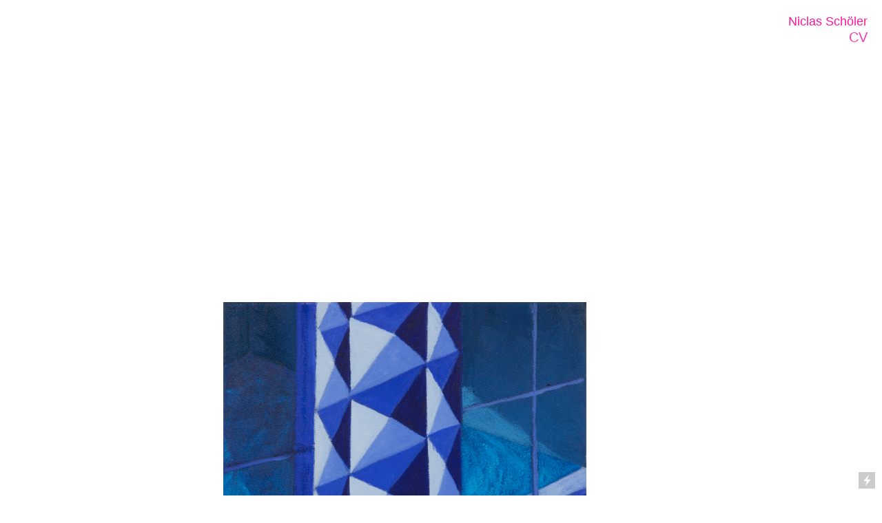

--- FILE ---
content_type: text/html; charset=UTF-8
request_url: https://niclas-schoeler.com/narrow-view-into-the-blue-33-24-2019
body_size: 21233
content:
<!DOCTYPE html>
<!-- 

        Running on cargo.site

-->
<html lang="en" data-predefined-style="true" data-css-presets="true" data-css-preset data-typography-preset>
	<head>
<script>
				var __cargo_context__ = 'live';
				var __cargo_js_ver__ = 'c=3744406473';
				var __cargo_maint__ = false;
				
				
			</script>
					<meta http-equiv="X-UA-Compatible" content="IE=edge,chrome=1">
		<meta http-equiv="Content-Type" content="text/html; charset=utf-8">
		<meta name="viewport" content="initial-scale=1.0, maximum-scale=1.0, user-scalable=no">
		
			<meta name="robots" content="index,follow">
		<title>narrow view into the blue 33 24 2019 — niclas.schoeler</title>
		<meta name="description" content="narrow view into the blue 33 x 24, oil on canvas, 2019">
				<meta name="twitter:card" content="summary_large_image">
		<meta name="twitter:title" content="narrow view into the blue 33 24 2019 — niclas.schoeler">
		<meta name="twitter:description" content="narrow view into the blue 33 x 24, oil on canvas, 2019">
		<meta name="twitter:image" content="https://freight.cargo.site/w/750/i/2aebff6690f977ae835931783ecd92844059fa054533f9304336f54f699741c9/narrow-view-into-the-blue-33-24-2019.jpg">
		<meta property="og:locale" content="en_US">
		<meta property="og:title" content="narrow view into the blue 33 24 2019 — niclas.schoeler">
		<meta property="og:description" content="narrow view into the blue 33 x 24, oil on canvas, 2019">
		<meta property="og:url" content="https://niclas-schoeler.com/narrow-view-into-the-blue-33-24-2019">
		<meta property="og:image" content="https://freight.cargo.site/w/750/i/2aebff6690f977ae835931783ecd92844059fa054533f9304336f54f699741c9/narrow-view-into-the-blue-33-24-2019.jpg">
		<meta property="og:type" content="website">

		<link rel="preconnect" href="https://static.cargo.site" crossorigin>
		<link rel="preconnect" href="https://freight.cargo.site" crossorigin>
				<link rel="preconnect" href="https://type.cargo.site" crossorigin>

		<!--<link rel="preload" href="https://static.cargo.site/assets/social/IconFont-Regular-0.9.3.woff2" as="font" type="font/woff" crossorigin>-->

		

		<link href="https://static.cargo.site/favicon/favicon.ico" rel="shortcut icon">
		<link href="https://niclas-schoeler.com/rss" rel="alternate" type="application/rss+xml" title="niclas.schoeler feed">

		<link href="https://niclas-schoeler.com/stylesheet?c=3744406473&1649272575" id="member_stylesheet" rel="stylesheet" type="text/css" />
<style id="">@font-face{font-family:Icons;src:url(https://static.cargo.site/assets/social/IconFont-Regular-0.9.3.woff2);unicode-range:U+E000-E15C,U+F0000,U+FE0E}@font-face{font-family:Icons;src:url(https://static.cargo.site/assets/social/IconFont-Regular-0.9.3.woff2);font-weight:240;unicode-range:U+E000-E15C,U+F0000,U+FE0E}@font-face{font-family:Icons;src:url(https://static.cargo.site/assets/social/IconFont-Regular-0.9.3.woff2);unicode-range:U+E000-E15C,U+F0000,U+FE0E;font-weight:400}@font-face{font-family:Icons;src:url(https://static.cargo.site/assets/social/IconFont-Regular-0.9.3.woff2);unicode-range:U+E000-E15C,U+F0000,U+FE0E;font-weight:600}@font-face{font-family:Icons;src:url(https://static.cargo.site/assets/social/IconFont-Regular-0.9.3.woff2);unicode-range:U+E000-E15C,U+F0000,U+FE0E;font-weight:800}@font-face{font-family:Icons;src:url(https://static.cargo.site/assets/social/IconFont-Regular-0.9.3.woff2);unicode-range:U+E000-E15C,U+F0000,U+FE0E;font-style:italic}@font-face{font-family:Icons;src:url(https://static.cargo.site/assets/social/IconFont-Regular-0.9.3.woff2);unicode-range:U+E000-E15C,U+F0000,U+FE0E;font-weight:200;font-style:italic}@font-face{font-family:Icons;src:url(https://static.cargo.site/assets/social/IconFont-Regular-0.9.3.woff2);unicode-range:U+E000-E15C,U+F0000,U+FE0E;font-weight:400;font-style:italic}@font-face{font-family:Icons;src:url(https://static.cargo.site/assets/social/IconFont-Regular-0.9.3.woff2);unicode-range:U+E000-E15C,U+F0000,U+FE0E;font-weight:600;font-style:italic}@font-face{font-family:Icons;src:url(https://static.cargo.site/assets/social/IconFont-Regular-0.9.3.woff2);unicode-range:U+E000-E15C,U+F0000,U+FE0E;font-weight:800;font-style:italic}body.iconfont-loading,body.iconfont-loading *{color:transparent!important}body{-moz-osx-font-smoothing:grayscale;-webkit-font-smoothing:antialiased;-webkit-text-size-adjust:none}body.no-scroll{overflow:hidden}/*!
 * Content
 */.page{word-wrap:break-word}:focus{outline:0}.pointer-events-none{pointer-events:none}.pointer-events-auto{pointer-events:auto}.pointer-events-none .page_content .audio-player,.pointer-events-none .page_content .shop_product,.pointer-events-none .page_content a,.pointer-events-none .page_content audio,.pointer-events-none .page_content button,.pointer-events-none .page_content details,.pointer-events-none .page_content iframe,.pointer-events-none .page_content img,.pointer-events-none .page_content input,.pointer-events-none .page_content video{pointer-events:auto}.pointer-events-none .page_content *>a,.pointer-events-none .page_content>a{position:relative}s *{text-transform:inherit}#toolset{position:fixed;bottom:10px;right:10px;z-index:8}.mobile #toolset,.template_site_inframe #toolset{display:none}#toolset a{display:block;height:24px;width:24px;margin:0;padding:0;text-decoration:none;background:rgba(0,0,0,.2)}#toolset a:hover{background:rgba(0,0,0,.8)}[data-adminview] #toolset a,[data-adminview] #toolset_admin a{background:rgba(0,0,0,.04);pointer-events:none;cursor:default}#toolset_admin a:active{background:rgba(0,0,0,.7)}#toolset_admin a svg>*{transform:scale(1.1) translate(0,-.5px);transform-origin:50% 50%}#toolset_admin a svg{pointer-events:none;width:100%!important;height:auto!important}#following-container{overflow:auto;-webkit-overflow-scrolling:touch}#following-container iframe{height:100%;width:100%;position:absolute;top:0;left:0;right:0;bottom:0}:root{--following-width:-400px;--following-animation-duration:450ms}@keyframes following-open{0%{transform:translateX(0)}100%{transform:translateX(var(--following-width))}}@keyframes following-open-inverse{0%{transform:translateX(0)}100%{transform:translateX(calc(-1 * var(--following-width)))}}@keyframes following-close{0%{transform:translateX(var(--following-width))}100%{transform:translateX(0)}}@keyframes following-close-inverse{0%{transform:translateX(calc(-1 * var(--following-width)))}100%{transform:translateX(0)}}body.animate-left{animation:following-open var(--following-animation-duration);animation-fill-mode:both;animation-timing-function:cubic-bezier(.24,1,.29,1)}#following-container.animate-left{animation:following-close-inverse var(--following-animation-duration);animation-fill-mode:both;animation-timing-function:cubic-bezier(.24,1,.29,1)}#following-container.animate-left #following-frame{animation:following-close var(--following-animation-duration);animation-fill-mode:both;animation-timing-function:cubic-bezier(.24,1,.29,1)}body.animate-right{animation:following-close var(--following-animation-duration);animation-fill-mode:both;animation-timing-function:cubic-bezier(.24,1,.29,1)}#following-container.animate-right{animation:following-open-inverse var(--following-animation-duration);animation-fill-mode:both;animation-timing-function:cubic-bezier(.24,1,.29,1)}#following-container.animate-right #following-frame{animation:following-open var(--following-animation-duration);animation-fill-mode:both;animation-timing-function:cubic-bezier(.24,1,.29,1)}.slick-slider{position:relative;display:block;-moz-box-sizing:border-box;box-sizing:border-box;-webkit-user-select:none;-moz-user-select:none;-ms-user-select:none;user-select:none;-webkit-touch-callout:none;-khtml-user-select:none;-ms-touch-action:pan-y;touch-action:pan-y;-webkit-tap-highlight-color:transparent}.slick-list{position:relative;display:block;overflow:hidden;margin:0;padding:0}.slick-list:focus{outline:0}.slick-list.dragging{cursor:pointer;cursor:hand}.slick-slider .slick-list,.slick-slider .slick-track{transform:translate3d(0,0,0);will-change:transform}.slick-track{position:relative;top:0;left:0;display:block}.slick-track:after,.slick-track:before{display:table;content:'';width:1px;height:1px;margin-top:-1px;margin-left:-1px}.slick-track:after{clear:both}.slick-loading .slick-track{visibility:hidden}.slick-slide{display:none;float:left;height:100%;min-height:1px}[dir=rtl] .slick-slide{float:right}.content .slick-slide img{display:inline-block}.content .slick-slide img:not(.image-zoom){cursor:pointer}.content .scrub .slick-list,.content .scrub .slick-slide img:not(.image-zoom){cursor:ew-resize}body.slideshow-scrub-dragging *{cursor:ew-resize!important}.content .slick-slide img:not([src]),.content .slick-slide img[src='']{width:100%;height:auto}.slick-slide.slick-loading img{display:none}.slick-slide.dragging img{pointer-events:none}.slick-initialized .slick-slide{display:block}.slick-loading .slick-slide{visibility:hidden}.slick-vertical .slick-slide{display:block;height:auto;border:1px solid transparent}.slick-arrow.slick-hidden{display:none}.slick-arrow{position:absolute;z-index:9;width:0;top:0;height:100%;cursor:pointer;will-change:opacity;-webkit-transition:opacity 333ms cubic-bezier(.4,0,.22,1);transition:opacity 333ms cubic-bezier(.4,0,.22,1)}.slick-arrow.hidden{opacity:0}.slick-arrow svg{position:absolute;width:36px;height:36px;top:0;left:0;right:0;bottom:0;margin:auto;transform:translate(.25px,.25px)}.slick-arrow svg.right-arrow{transform:translate(.25px,.25px) scaleX(-1)}.slick-arrow svg:active{opacity:.75}.slick-arrow svg .arrow-shape{fill:none!important;stroke:#fff;stroke-linecap:square}.slick-arrow svg .arrow-outline{fill:none!important;stroke-width:2.5px;stroke:rgba(0,0,0,.6);stroke-linecap:square}.slick-arrow.slick-next{right:0;text-align:right}.slick-next svg,.wallpaper-navigation .slick-next svg{margin-right:10px}.mobile .slick-next svg{margin-right:10px}.slick-arrow.slick-prev{text-align:left}.slick-prev svg,.wallpaper-navigation .slick-prev svg{margin-left:10px}.mobile .slick-prev svg{margin-left:10px}.loading_animation{display:none;vertical-align:middle;z-index:15;line-height:0;pointer-events:none;border-radius:100%}.loading_animation.hidden{display:none}.loading_animation.pulsing{opacity:0;display:inline-block;animation-delay:.1s;-webkit-animation-delay:.1s;-moz-animation-delay:.1s;animation-duration:12s;animation-iteration-count:infinite;animation:fade-pulse-in .5s ease-in-out;-moz-animation:fade-pulse-in .5s ease-in-out;-webkit-animation:fade-pulse-in .5s ease-in-out;-webkit-animation-fill-mode:forwards;-moz-animation-fill-mode:forwards;animation-fill-mode:forwards}.loading_animation.pulsing.no-delay{animation-delay:0s;-webkit-animation-delay:0s;-moz-animation-delay:0s}.loading_animation div{border-radius:100%}.loading_animation div svg{max-width:100%;height:auto}.loading_animation div,.loading_animation div svg{width:20px;height:20px}.loading_animation.full-width svg{width:100%;height:auto}.loading_animation.full-width.big svg{width:100px;height:100px}.loading_animation div svg>*{fill:#ccc}.loading_animation div{-webkit-animation:spin-loading 12s ease-out;-webkit-animation-iteration-count:infinite;-moz-animation:spin-loading 12s ease-out;-moz-animation-iteration-count:infinite;animation:spin-loading 12s ease-out;animation-iteration-count:infinite}.loading_animation.hidden{display:none}[data-backdrop] .loading_animation{position:absolute;top:15px;left:15px;z-index:99}.loading_animation.position-absolute.middle{top:calc(50% - 10px);left:calc(50% - 10px)}.loading_animation.position-absolute.topleft{top:0;left:0}.loading_animation.position-absolute.middleright{top:calc(50% - 10px);right:1rem}.loading_animation.position-absolute.middleleft{top:calc(50% - 10px);left:1rem}.loading_animation.gray div svg>*{fill:#999}.loading_animation.gray-dark div svg>*{fill:#666}.loading_animation.gray-darker div svg>*{fill:#555}.loading_animation.gray-light div svg>*{fill:#ccc}.loading_animation.white div svg>*{fill:rgba(255,255,255,.85)}.loading_animation.blue div svg>*{fill:#698fff}.loading_animation.inline{display:inline-block;margin-bottom:.5ex}.loading_animation.inline.left{margin-right:.5ex}@-webkit-keyframes fade-pulse-in{0%{opacity:0}50%{opacity:.5}100%{opacity:1}}@-moz-keyframes fade-pulse-in{0%{opacity:0}50%{opacity:.5}100%{opacity:1}}@keyframes fade-pulse-in{0%{opacity:0}50%{opacity:.5}100%{opacity:1}}@-webkit-keyframes pulsate{0%{opacity:1}50%{opacity:0}100%{opacity:1}}@-moz-keyframes pulsate{0%{opacity:1}50%{opacity:0}100%{opacity:1}}@keyframes pulsate{0%{opacity:1}50%{opacity:0}100%{opacity:1}}@-webkit-keyframes spin-loading{0%{transform:rotate(0)}9%{transform:rotate(1050deg)}18%{transform:rotate(-1090deg)}20%{transform:rotate(-1080deg)}23%{transform:rotate(-1080deg)}28%{transform:rotate(-1095deg)}29%{transform:rotate(-1065deg)}34%{transform:rotate(-1080deg)}35%{transform:rotate(-1050deg)}40%{transform:rotate(-1065deg)}41%{transform:rotate(-1035deg)}44%{transform:rotate(-1035deg)}47%{transform:rotate(-2160deg)}50%{transform:rotate(-2160deg)}56%{transform:rotate(45deg)}60%{transform:rotate(45deg)}80%{transform:rotate(6120deg)}100%{transform:rotate(0)}}@keyframes spin-loading{0%{transform:rotate(0)}9%{transform:rotate(1050deg)}18%{transform:rotate(-1090deg)}20%{transform:rotate(-1080deg)}23%{transform:rotate(-1080deg)}28%{transform:rotate(-1095deg)}29%{transform:rotate(-1065deg)}34%{transform:rotate(-1080deg)}35%{transform:rotate(-1050deg)}40%{transform:rotate(-1065deg)}41%{transform:rotate(-1035deg)}44%{transform:rotate(-1035deg)}47%{transform:rotate(-2160deg)}50%{transform:rotate(-2160deg)}56%{transform:rotate(45deg)}60%{transform:rotate(45deg)}80%{transform:rotate(6120deg)}100%{transform:rotate(0)}}[grid-row]{align-items:flex-start;box-sizing:border-box;display:-webkit-box;display:-webkit-flex;display:-ms-flexbox;display:flex;-webkit-flex-wrap:wrap;-ms-flex-wrap:wrap;flex-wrap:wrap}[grid-col]{box-sizing:border-box}[grid-row] [grid-col].empty:after{content:"\0000A0";cursor:text}body.mobile[data-adminview=content-editproject] [grid-row] [grid-col].empty:after{display:none}[grid-col=auto]{-webkit-box-flex:1;-webkit-flex:1;-ms-flex:1;flex:1}[grid-col=x12]{width:100%}[grid-col=x11]{width:50%}[grid-col=x10]{width:33.33%}[grid-col=x9]{width:25%}[grid-col=x8]{width:20%}[grid-col=x7]{width:16.666666667%}[grid-col=x6]{width:14.285714286%}[grid-col=x5]{width:12.5%}[grid-col=x4]{width:11.111111111%}[grid-col=x3]{width:10%}[grid-col=x2]{width:9.090909091%}[grid-col=x1]{width:8.333333333%}[grid-col="1"]{width:8.33333%}[grid-col="2"]{width:16.66667%}[grid-col="3"]{width:25%}[grid-col="4"]{width:33.33333%}[grid-col="5"]{width:41.66667%}[grid-col="6"]{width:50%}[grid-col="7"]{width:58.33333%}[grid-col="8"]{width:66.66667%}[grid-col="9"]{width:75%}[grid-col="10"]{width:83.33333%}[grid-col="11"]{width:91.66667%}[grid-col="12"]{width:100%}body.mobile [grid-responsive] [grid-col]{width:100%;-webkit-box-flex:none;-webkit-flex:none;-ms-flex:none;flex:none}[data-ce-host=true][contenteditable=true] [grid-pad]{pointer-events:none}[data-ce-host=true][contenteditable=true] [grid-pad]>*{pointer-events:auto}[grid-pad="0"]{padding:0}[grid-pad="0.25"]{padding:.125rem}[grid-pad="0.5"]{padding:.25rem}[grid-pad="0.75"]{padding:.375rem}[grid-pad="1"]{padding:.5rem}[grid-pad="1.25"]{padding:.625rem}[grid-pad="1.5"]{padding:.75rem}[grid-pad="1.75"]{padding:.875rem}[grid-pad="2"]{padding:1rem}[grid-pad="2.5"]{padding:1.25rem}[grid-pad="3"]{padding:1.5rem}[grid-pad="3.5"]{padding:1.75rem}[grid-pad="4"]{padding:2rem}[grid-pad="5"]{padding:2.5rem}[grid-pad="6"]{padding:3rem}[grid-pad="7"]{padding:3.5rem}[grid-pad="8"]{padding:4rem}[grid-pad="9"]{padding:4.5rem}[grid-pad="10"]{padding:5rem}[grid-gutter="0"]{margin:0}[grid-gutter="0.5"]{margin:-.25rem}[grid-gutter="1"]{margin:-.5rem}[grid-gutter="1.5"]{margin:-.75rem}[grid-gutter="2"]{margin:-1rem}[grid-gutter="2.5"]{margin:-1.25rem}[grid-gutter="3"]{margin:-1.5rem}[grid-gutter="3.5"]{margin:-1.75rem}[grid-gutter="4"]{margin:-2rem}[grid-gutter="5"]{margin:-2.5rem}[grid-gutter="6"]{margin:-3rem}[grid-gutter="7"]{margin:-3.5rem}[grid-gutter="8"]{margin:-4rem}[grid-gutter="10"]{margin:-5rem}[grid-gutter="12"]{margin:-6rem}[grid-gutter="14"]{margin:-7rem}[grid-gutter="16"]{margin:-8rem}[grid-gutter="18"]{margin:-9rem}[grid-gutter="20"]{margin:-10rem}small{max-width:100%;text-decoration:inherit}img:not([src]),img[src='']{outline:1px solid rgba(177,177,177,.4);outline-offset:-1px;content:url([data-uri])}img.image-zoom{cursor:-webkit-zoom-in;cursor:-moz-zoom-in;cursor:zoom-in}#imprimatur{color:#333;font-size:10px;font-family:-apple-system,BlinkMacSystemFont,"Segoe UI",Roboto,Oxygen,Ubuntu,Cantarell,"Open Sans","Helvetica Neue",sans-serif,"Sans Serif",Icons;/*!System*/position:fixed;opacity:.3;right:-28px;bottom:160px;transform:rotate(270deg);-ms-transform:rotate(270deg);-webkit-transform:rotate(270deg);z-index:8;text-transform:uppercase;color:#999;opacity:.5;padding-bottom:2px;text-decoration:none}.mobile #imprimatur{display:none}bodycopy cargo-link a{font-family:-apple-system,BlinkMacSystemFont,"Segoe UI",Roboto,Oxygen,Ubuntu,Cantarell,"Open Sans","Helvetica Neue",sans-serif,"Sans Serif",Icons;/*!System*/font-size:12px;font-style:normal;font-weight:400;transform:rotate(270deg);text-decoration:none;position:fixed!important;right:-27px;bottom:100px;text-decoration:none;letter-spacing:normal;background:0 0;border:0;border-bottom:0;outline:0}/*! PhotoSwipe Default UI CSS by Dmitry Semenov | photoswipe.com | MIT license */.pswp--has_mouse .pswp__button--arrow--left,.pswp--has_mouse .pswp__button--arrow--right,.pswp__ui{visibility:visible}.pswp--minimal--dark .pswp__top-bar,.pswp__button{background:0 0}.pswp,.pswp__bg,.pswp__container,.pswp__img--placeholder,.pswp__zoom-wrap,.quick-view-navigation{-webkit-backface-visibility:hidden}.pswp__button{cursor:pointer;opacity:1;-webkit-appearance:none;transition:opacity .2s;-webkit-box-shadow:none;box-shadow:none}.pswp__button-close>svg{top:10px;right:10px;margin-left:auto}.pswp--touch .quick-view-navigation{display:none}.pswp__ui{-webkit-font-smoothing:auto;opacity:1;z-index:1550}.quick-view-navigation{will-change:opacity;-webkit-transition:opacity 333ms cubic-bezier(.4,0,.22,1);transition:opacity 333ms cubic-bezier(.4,0,.22,1)}.quick-view-navigation .pswp__group .pswp__button{pointer-events:auto}.pswp__button>svg{position:absolute;width:36px;height:36px}.quick-view-navigation .pswp__group:active svg{opacity:.75}.pswp__button svg .shape-shape{fill:#fff}.pswp__button svg .shape-outline{fill:#000}.pswp__button-prev>svg{top:0;bottom:0;left:10px;margin:auto}.pswp__button-next>svg{top:0;bottom:0;right:10px;margin:auto}.quick-view-navigation .pswp__group .pswp__button-prev{position:absolute;left:0;top:0;width:0;height:100%}.quick-view-navigation .pswp__group .pswp__button-next{position:absolute;right:0;top:0;width:0;height:100%}.quick-view-navigation .close-button,.quick-view-navigation .left-arrow,.quick-view-navigation .right-arrow{transform:translate(.25px,.25px)}.quick-view-navigation .right-arrow{transform:translate(.25px,.25px) scaleX(-1)}.pswp__button svg .shape-outline{fill:transparent!important;stroke:#000;stroke-width:2.5px;stroke-linecap:square}.pswp__button svg .shape-shape{fill:transparent!important;stroke:#fff;stroke-width:1.5px;stroke-linecap:square}.pswp__bg,.pswp__scroll-wrap,.pswp__zoom-wrap{width:100%;position:absolute}.quick-view-navigation .pswp__group .pswp__button-close{margin:0}.pswp__container,.pswp__item,.pswp__zoom-wrap{right:0;bottom:0;top:0;position:absolute;left:0}.pswp__ui--hidden .pswp__button{opacity:.001}.pswp__ui--hidden .pswp__button,.pswp__ui--hidden .pswp__button *{pointer-events:none}.pswp .pswp__ui.pswp__ui--displaynone{display:none}.pswp__element--disabled{display:none!important}/*! PhotoSwipe main CSS by Dmitry Semenov | photoswipe.com | MIT license */.pswp{position:fixed;display:none;height:100%;width:100%;top:0;left:0;right:0;bottom:0;margin:auto;-ms-touch-action:none;touch-action:none;z-index:9999999;-webkit-text-size-adjust:100%;line-height:initial;letter-spacing:initial;outline:0}.pswp img{max-width:none}.pswp--zoom-disabled .pswp__img{cursor:default!important}.pswp--animate_opacity{opacity:.001;will-change:opacity;-webkit-transition:opacity 333ms cubic-bezier(.4,0,.22,1);transition:opacity 333ms cubic-bezier(.4,0,.22,1)}.pswp--open{display:block}.pswp--zoom-allowed .pswp__img{cursor:-webkit-zoom-in;cursor:-moz-zoom-in;cursor:zoom-in}.pswp--zoomed-in .pswp__img{cursor:-webkit-grab;cursor:-moz-grab;cursor:grab}.pswp--dragging .pswp__img{cursor:-webkit-grabbing;cursor:-moz-grabbing;cursor:grabbing}.pswp__bg{left:0;top:0;height:100%;opacity:0;transform:translateZ(0);will-change:opacity}.pswp__scroll-wrap{left:0;top:0;height:100%}.pswp__container,.pswp__zoom-wrap{-ms-touch-action:none;touch-action:none}.pswp__container,.pswp__img{-webkit-user-select:none;-moz-user-select:none;-ms-user-select:none;user-select:none;-webkit-tap-highlight-color:transparent;-webkit-touch-callout:none}.pswp__zoom-wrap{-webkit-transform-origin:left top;-ms-transform-origin:left top;transform-origin:left top;-webkit-transition:-webkit-transform 222ms cubic-bezier(.4,0,.22,1);transition:transform 222ms cubic-bezier(.4,0,.22,1)}.pswp__bg{-webkit-transition:opacity 222ms cubic-bezier(.4,0,.22,1);transition:opacity 222ms cubic-bezier(.4,0,.22,1)}.pswp--animated-in .pswp__bg,.pswp--animated-in .pswp__zoom-wrap{-webkit-transition:none;transition:none}.pswp--hide-overflow .pswp__scroll-wrap,.pswp--hide-overflow.pswp{overflow:hidden}.pswp__img{position:absolute;width:auto;height:auto;top:0;left:0}.pswp__img--placeholder--blank{background:#222}.pswp--ie .pswp__img{width:100%!important;height:auto!important;left:0;top:0}.pswp__ui--idle{opacity:0}.pswp__error-msg{position:absolute;left:0;top:50%;width:100%;text-align:center;font-size:14px;line-height:16px;margin-top:-8px;color:#ccc}.pswp__error-msg a{color:#ccc;text-decoration:underline}.pswp__error-msg{font-family:-apple-system,BlinkMacSystemFont,"Segoe UI",Roboto,Oxygen,Ubuntu,Cantarell,"Open Sans","Helvetica Neue",sans-serif}.quick-view.mouse-down .iframe-item{pointer-events:none!important}.quick-view-caption-positioner{pointer-events:none;width:100%;height:100%}.quick-view-caption-wrapper{margin:auto;position:absolute;bottom:0;left:0;right:0}.quick-view-horizontal-align-left .quick-view-caption-wrapper{margin-left:0}.quick-view-horizontal-align-right .quick-view-caption-wrapper{margin-right:0}[data-quick-view-caption]{transition:.1s opacity ease-in-out;position:absolute;bottom:0;left:0;right:0}.quick-view-horizontal-align-left [data-quick-view-caption]{text-align:left}.quick-view-horizontal-align-right [data-quick-view-caption]{text-align:right}.quick-view-caption{transition:.1s opacity ease-in-out}.quick-view-caption>*{display:inline-block}.quick-view-caption *{pointer-events:auto}.quick-view-caption.hidden{opacity:0}.shop_product .dropdown_wrapper{flex:0 0 100%;position:relative}.shop_product select{appearance:none;-moz-appearance:none;-webkit-appearance:none;outline:0;-webkit-font-smoothing:antialiased;-moz-osx-font-smoothing:grayscale;cursor:pointer;border-radius:0;white-space:nowrap;overflow:hidden!important;text-overflow:ellipsis}.shop_product select.dropdown::-ms-expand{display:none}.shop_product a{cursor:pointer;border-bottom:none;text-decoration:none}.shop_product a.out-of-stock{pointer-events:none}body.audio-player-dragging *{cursor:ew-resize!important}.audio-player{display:inline-flex;flex:1 0 calc(100% - 2px);width:calc(100% - 2px)}.audio-player .button{height:100%;flex:0 0 3.3rem;display:flex}.audio-player .separator{left:3.3rem;height:100%}.audio-player .buffer{width:0%;height:100%;transition:left .3s linear,width .3s linear}.audio-player.seeking .buffer{transition:left 0s,width 0s}.audio-player.seeking{user-select:none;-webkit-user-select:none;cursor:ew-resize}.audio-player.seeking *{user-select:none;-webkit-user-select:none;cursor:ew-resize}.audio-player .bar{overflow:hidden;display:flex;justify-content:space-between;align-content:center;flex-grow:1}.audio-player .progress{width:0%;height:100%;transition:width .3s linear}.audio-player.seeking .progress{transition:width 0s}.audio-player .pause,.audio-player .play{cursor:pointer;height:100%}.audio-player .note-icon{margin:auto 0;order:2;flex:0 1 auto}.audio-player .title{white-space:nowrap;overflow:hidden;text-overflow:ellipsis;pointer-events:none;user-select:none;padding:.5rem 0 .5rem 1rem;margin:auto auto auto 0;flex:0 3 auto;min-width:0;width:100%}.audio-player .total-time{flex:0 1 auto;margin:auto 0}.audio-player .current-time,.audio-player .play-text{flex:0 1 auto;margin:auto 0}.audio-player .stream-anim{user-select:none;margin:auto auto auto 0}.audio-player .stream-anim span{display:inline-block}.audio-player .buffer,.audio-player .current-time,.audio-player .note-svg,.audio-player .play-text,.audio-player .separator,.audio-player .total-time{user-select:none;pointer-events:none}.audio-player .buffer,.audio-player .play-text,.audio-player .progress{position:absolute}.audio-player,.audio-player .bar,.audio-player .button,.audio-player .current-time,.audio-player .note-icon,.audio-player .pause,.audio-player .play,.audio-player .total-time{position:relative}body.mobile .audio-player,body.mobile .audio-player *{-webkit-touch-callout:none}#standalone-admin-frame{border:0;width:400px;position:absolute;right:0;top:0;height:100vh;z-index:99}body[standalone-admin=true] #standalone-admin-frame{transform:translate(0,0)}body[standalone-admin=true] .main_container{width:calc(100% - 400px)}body[standalone-admin=false] #standalone-admin-frame{transform:translate(100%,0)}body[standalone-admin=false] .main_container{width:100%}.toggle_standaloneAdmin{position:fixed;top:0;right:400px;height:40px;width:40px;z-index:999;cursor:pointer;background-color:rgba(0,0,0,.4)}.toggle_standaloneAdmin:active{opacity:.7}body[standalone-admin=false] .toggle_standaloneAdmin{right:0}.toggle_standaloneAdmin *{color:#fff;fill:#fff}.toggle_standaloneAdmin svg{padding:6px;width:100%;height:100%;opacity:.85}body[standalone-admin=false] .toggle_standaloneAdmin #close,body[standalone-admin=true] .toggle_standaloneAdmin #backdropsettings{display:none}.toggle_standaloneAdmin>div{width:100%;height:100%}#admin_toggle_button{position:fixed;top:50%;transform:translate(0,-50%);right:400px;height:36px;width:12px;z-index:999;cursor:pointer;background-color:rgba(0,0,0,.09);padding-left:2px;margin-right:5px}#admin_toggle_button .bar{content:'';background:rgba(0,0,0,.09);position:fixed;width:5px;bottom:0;top:0;z-index:10}#admin_toggle_button:active{background:rgba(0,0,0,.065)}#admin_toggle_button *{color:#fff;fill:#fff}#admin_toggle_button svg{padding:0;width:16px;height:36px;margin-left:1px;opacity:1}#admin_toggle_button svg *{fill:#fff;opacity:1}#admin_toggle_button[data-state=closed] .toggle_admin_close{display:none}#admin_toggle_button[data-state=closed],#admin_toggle_button[data-state=closed] .toggle_admin_open{width:20px;cursor:pointer;margin:0}#admin_toggle_button[data-state=closed] svg{margin-left:2px}#admin_toggle_button[data-state=open] .toggle_admin_open{display:none}select,select *{text-rendering:auto!important}b b{font-weight:inherit}*{-webkit-box-sizing:border-box;-moz-box-sizing:border-box;box-sizing:border-box}customhtml>*{position:relative;z-index:10}body,html{min-height:100vh;margin:0;padding:0}html{touch-action:manipulation;position:relative;background-color:#fff}.main_container{min-height:100vh;width:100%;overflow:hidden}.container{display:-webkit-box;display:-webkit-flex;display:-moz-box;display:-ms-flexbox;display:flex;-webkit-flex-wrap:wrap;-moz-flex-wrap:wrap;-ms-flex-wrap:wrap;flex-wrap:wrap;max-width:100%;width:100%;overflow:visible}.container{align-items:flex-start;-webkit-align-items:flex-start}.page{z-index:2}.page ul li>text-limit{display:block}.content,.content_container,.pinned{-webkit-flex:1 0 auto;-moz-flex:1 0 auto;-ms-flex:1 0 auto;flex:1 0 auto;max-width:100%}.content_container{width:100%}.content_container.full_height{min-height:100vh}.page_background{position:absolute;top:0;left:0;width:100%;height:100%}.page_container{position:relative;overflow:visible;width:100%}.backdrop{position:absolute;top:0;z-index:1;width:100%;height:100%;max-height:100vh}.backdrop>div{position:absolute;top:0;left:0;width:100%;height:100%;-webkit-backface-visibility:hidden;backface-visibility:hidden;transform:translate3d(0,0,0);contain:strict}[data-backdrop].backdrop>div[data-overflowing]{max-height:100vh;position:absolute;top:0;left:0}body.mobile [split-responsive]{display:flex;flex-direction:column}body.mobile [split-responsive] .container{width:100%;order:2}body.mobile [split-responsive] .backdrop{position:relative;height:50vh;width:100%;order:1}body.mobile [split-responsive] [data-auxiliary].backdrop{position:absolute;height:50vh;width:100%;order:1}.page{position:relative;z-index:2}img[data-align=left]{float:left}img[data-align=right]{float:right}[data-rotation]{transform-origin:center center}.content .page_content:not([contenteditable=true]) [data-draggable]{pointer-events:auto!important;backface-visibility:hidden}.preserve-3d{-moz-transform-style:preserve-3d;transform-style:preserve-3d}.content .page_content:not([contenteditable=true]) [data-draggable] iframe{pointer-events:none!important}.dragging-active iframe{pointer-events:none!important}.content .page_content:not([contenteditable=true]) [data-draggable]:active{opacity:1}.content .scroll-transition-fade{transition:transform 1s ease-in-out,opacity .8s ease-in-out}.content .scroll-transition-fade.below-viewport{opacity:0;transform:translateY(40px)}.mobile.full_width .page_container:not([split-layout]) .container_width{width:100%}[data-view=pinned_bottom] .bottom_pin_invisibility{visibility:hidden}.pinned{position:relative;width:100%}.pinned .page_container.accommodate:not(.fixed):not(.overlay){z-index:2}.pinned .page_container.overlay{position:absolute;z-index:4}.pinned .page_container.overlay.fixed{position:fixed}.pinned .page_container.overlay.fixed .page{max-height:100vh;-webkit-overflow-scrolling:touch}.pinned .page_container.overlay.fixed .page.allow-scroll{overflow-y:auto;overflow-x:hidden}.pinned .page_container.overlay.fixed .page.allow-scroll{align-items:flex-start;-webkit-align-items:flex-start}.pinned .page_container .page.allow-scroll::-webkit-scrollbar{width:0;background:0 0;display:none}.pinned.pinned_top .page_container.overlay{left:0;top:0}.pinned.pinned_bottom .page_container.overlay{left:0;bottom:0}div[data-container=set]:empty{margin-top:1px}.thumbnails{position:relative;z-index:1}[thumbnails=grid]{align-items:baseline}[thumbnails=justify] .thumbnail{box-sizing:content-box}[thumbnails][data-padding-zero] .thumbnail{margin-bottom:-1px}[thumbnails=montessori] .thumbnail{pointer-events:auto;position:absolute}[thumbnails] .thumbnail>a{display:block;text-decoration:none}[thumbnails=montessori]{height:0}[thumbnails][data-resizing],[thumbnails][data-resizing] *{cursor:nwse-resize}[thumbnails] .thumbnail .resize-handle{cursor:nwse-resize;width:26px;height:26px;padding:5px;position:absolute;opacity:.75;right:-1px;bottom:-1px;z-index:100}[thumbnails][data-resizing] .resize-handle{display:none}[thumbnails] .thumbnail .resize-handle svg{position:absolute;top:0;left:0}[thumbnails] .thumbnail .resize-handle:hover{opacity:1}[data-can-move].thumbnail .resize-handle svg .resize_path_outline{fill:#fff}[data-can-move].thumbnail .resize-handle svg .resize_path{fill:#000}[thumbnails=montessori] .thumbnail_sizer{height:0;width:100%;position:relative;padding-bottom:100%;pointer-events:none}[thumbnails] .thumbnail img{display:block;min-height:3px;margin-bottom:0}[thumbnails] .thumbnail img:not([src]),img[src=""]{margin:0!important;width:100%;min-height:3px;height:100%!important;position:absolute}[aspect-ratio="1x1"].thumb_image{height:0;padding-bottom:100%;overflow:hidden}[aspect-ratio="4x3"].thumb_image{height:0;padding-bottom:75%;overflow:hidden}[aspect-ratio="16x9"].thumb_image{height:0;padding-bottom:56.25%;overflow:hidden}[thumbnails] .thumb_image{width:100%;position:relative}[thumbnails][thumbnail-vertical-align=top]{align-items:flex-start}[thumbnails][thumbnail-vertical-align=middle]{align-items:center}[thumbnails][thumbnail-vertical-align=bottom]{align-items:baseline}[thumbnails][thumbnail-horizontal-align=left]{justify-content:flex-start}[thumbnails][thumbnail-horizontal-align=middle]{justify-content:center}[thumbnails][thumbnail-horizontal-align=right]{justify-content:flex-end}.thumb_image.default_image>svg{position:absolute;top:0;left:0;bottom:0;right:0;width:100%;height:100%}.thumb_image.default_image{outline:1px solid #ccc;outline-offset:-1px;position:relative}.mobile.full_width [data-view=Thumbnail] .thumbnails_width{width:100%}.content [data-draggable] a:active,.content [data-draggable] img:active{opacity:initial}.content .draggable-dragging{opacity:initial}[data-draggable].draggable_visible{visibility:visible}[data-draggable].draggable_hidden{visibility:hidden}.gallery_card [data-draggable],.marquee [data-draggable]{visibility:inherit}[data-draggable]{visibility:visible;background-color:rgba(0,0,0,.003)}#site_menu_panel_container .image-gallery:not(.initialized){height:0;padding-bottom:100%;min-height:initial}.image-gallery:not(.initialized){min-height:100vh;visibility:hidden;width:100%}.image-gallery .gallery_card img{display:block;width:100%;height:auto}.image-gallery .gallery_card{transform-origin:center}.image-gallery .gallery_card.dragging{opacity:.1;transform:initial!important}.image-gallery:not([image-gallery=slideshow]) .gallery_card iframe:only-child,.image-gallery:not([image-gallery=slideshow]) .gallery_card video:only-child{width:100%;height:100%;top:0;left:0;position:absolute}.image-gallery[image-gallery=slideshow] .gallery_card video[muted][autoplay]:not([controls]),.image-gallery[image-gallery=slideshow] .gallery_card video[muted][data-autoplay]:not([controls]){pointer-events:none}.image-gallery [image-gallery-pad="0"] video:only-child{object-fit:cover;height:calc(100% + 1px)}div.image-gallery>a,div.image-gallery>iframe,div.image-gallery>img,div.image-gallery>video{display:none}[image-gallery-row]{align-items:flex-start;box-sizing:border-box;display:-webkit-box;display:-webkit-flex;display:-ms-flexbox;display:flex;-webkit-flex-wrap:wrap;-ms-flex-wrap:wrap;flex-wrap:wrap}.image-gallery .gallery_card_image{width:100%;position:relative}[data-predefined-style=true] .image-gallery a.gallery_card{display:block;border:none}[image-gallery-col]{box-sizing:border-box}[image-gallery-col=x12]{width:100%}[image-gallery-col=x11]{width:50%}[image-gallery-col=x10]{width:33.33%}[image-gallery-col=x9]{width:25%}[image-gallery-col=x8]{width:20%}[image-gallery-col=x7]{width:16.666666667%}[image-gallery-col=x6]{width:14.285714286%}[image-gallery-col=x5]{width:12.5%}[image-gallery-col=x4]{width:11.111111111%}[image-gallery-col=x3]{width:10%}[image-gallery-col=x2]{width:9.090909091%}[image-gallery-col=x1]{width:8.333333333%}.content .page_content [image-gallery-pad].image-gallery{pointer-events:none}.content .page_content [image-gallery-pad].image-gallery .gallery_card_image>*,.content .page_content [image-gallery-pad].image-gallery .gallery_image_caption{pointer-events:auto}.content .page_content [image-gallery-pad="0"]{padding:0}.content .page_content [image-gallery-pad="0.25"]{padding:.125rem}.content .page_content [image-gallery-pad="0.5"]{padding:.25rem}.content .page_content [image-gallery-pad="0.75"]{padding:.375rem}.content .page_content [image-gallery-pad="1"]{padding:.5rem}.content .page_content [image-gallery-pad="1.25"]{padding:.625rem}.content .page_content [image-gallery-pad="1.5"]{padding:.75rem}.content .page_content [image-gallery-pad="1.75"]{padding:.875rem}.content .page_content [image-gallery-pad="2"]{padding:1rem}.content .page_content [image-gallery-pad="2.5"]{padding:1.25rem}.content .page_content [image-gallery-pad="3"]{padding:1.5rem}.content .page_content [image-gallery-pad="3.5"]{padding:1.75rem}.content .page_content [image-gallery-pad="4"]{padding:2rem}.content .page_content [image-gallery-pad="5"]{padding:2.5rem}.content .page_content [image-gallery-pad="6"]{padding:3rem}.content .page_content [image-gallery-pad="7"]{padding:3.5rem}.content .page_content [image-gallery-pad="8"]{padding:4rem}.content .page_content [image-gallery-pad="9"]{padding:4.5rem}.content .page_content [image-gallery-pad="10"]{padding:5rem}.content .page_content [image-gallery-gutter="0"]{margin:0}.content .page_content [image-gallery-gutter="0.5"]{margin:-.25rem}.content .page_content [image-gallery-gutter="1"]{margin:-.5rem}.content .page_content [image-gallery-gutter="1.5"]{margin:-.75rem}.content .page_content [image-gallery-gutter="2"]{margin:-1rem}.content .page_content [image-gallery-gutter="2.5"]{margin:-1.25rem}.content .page_content [image-gallery-gutter="3"]{margin:-1.5rem}.content .page_content [image-gallery-gutter="3.5"]{margin:-1.75rem}.content .page_content [image-gallery-gutter="4"]{margin:-2rem}.content .page_content [image-gallery-gutter="5"]{margin:-2.5rem}.content .page_content [image-gallery-gutter="6"]{margin:-3rem}.content .page_content [image-gallery-gutter="7"]{margin:-3.5rem}.content .page_content [image-gallery-gutter="8"]{margin:-4rem}.content .page_content [image-gallery-gutter="10"]{margin:-5rem}.content .page_content [image-gallery-gutter="12"]{margin:-6rem}.content .page_content [image-gallery-gutter="14"]{margin:-7rem}.content .page_content [image-gallery-gutter="16"]{margin:-8rem}.content .page_content [image-gallery-gutter="18"]{margin:-9rem}.content .page_content [image-gallery-gutter="20"]{margin:-10rem}[image-gallery=slideshow]:not(.initialized)>*{min-height:1px;opacity:0;min-width:100%}[image-gallery=slideshow][data-constrained-by=height] [image-gallery-vertical-align].slick-track{align-items:flex-start}[image-gallery=slideshow] img.image-zoom:active{opacity:initial}[image-gallery=slideshow].slick-initialized .gallery_card{pointer-events:none}[image-gallery=slideshow].slick-initialized .gallery_card.slick-current{pointer-events:auto}[image-gallery=slideshow] .gallery_card:not(.has_caption){line-height:0}.content .page_content [image-gallery=slideshow].image-gallery>*{pointer-events:auto}.content [image-gallery=slideshow].image-gallery.slick-initialized .gallery_card{overflow:hidden;margin:0;display:flex;flex-flow:row wrap;flex-shrink:0}.content [image-gallery=slideshow].image-gallery.slick-initialized .gallery_card.slick-current{overflow:visible}[image-gallery=slideshow] .gallery_image_caption{opacity:1;transition:opacity .3s;-webkit-transition:opacity .3s;width:100%;margin-left:auto;margin-right:auto;clear:both}[image-gallery-horizontal-align=left] .gallery_image_caption{text-align:left}[image-gallery-horizontal-align=middle] .gallery_image_caption{text-align:center}[image-gallery-horizontal-align=right] .gallery_image_caption{text-align:right}[image-gallery=slideshow][data-slideshow-in-transition] .gallery_image_caption{opacity:0;transition:opacity .3s;-webkit-transition:opacity .3s}[image-gallery=slideshow] .gallery_card_image{width:initial;margin:0;display:inline-block}[image-gallery=slideshow] .gallery_card img{margin:0;display:block}[image-gallery=slideshow][data-exploded]{align-items:flex-start;box-sizing:border-box;display:-webkit-box;display:-webkit-flex;display:-ms-flexbox;display:flex;-webkit-flex-wrap:wrap;-ms-flex-wrap:wrap;flex-wrap:wrap;justify-content:flex-start;align-content:flex-start}[image-gallery=slideshow][data-exploded] .gallery_card{padding:1rem;width:16.666%}[image-gallery=slideshow][data-exploded] .gallery_card_image{height:0;display:block;width:100%}[image-gallery=grid]{align-items:baseline}[image-gallery=grid] .gallery_card.has_caption .gallery_card_image{display:block}[image-gallery=grid] [image-gallery-pad="0"].gallery_card{margin-bottom:-1px}[image-gallery=grid] .gallery_card img{margin:0}[image-gallery=columns] .gallery_card img{margin:0}[image-gallery=justify]{align-items:flex-start}[image-gallery=justify] .gallery_card img{margin:0}[image-gallery=montessori][image-gallery-row]{display:block}[image-gallery=montessori] a.gallery_card,[image-gallery=montessori] div.gallery_card{position:absolute;pointer-events:auto}[image-gallery=montessori][data-can-move] .gallery_card,[image-gallery=montessori][data-can-move] .gallery_card .gallery_card_image,[image-gallery=montessori][data-can-move] .gallery_card .gallery_card_image>*{cursor:move}[image-gallery=montessori]{position:relative;height:0}[image-gallery=freeform] .gallery_card{position:relative}[image-gallery=freeform] [image-gallery-pad="0"].gallery_card{margin-bottom:-1px}[image-gallery-vertical-align]{display:flex;flex-flow:row wrap}[image-gallery-vertical-align].slick-track{display:flex;flex-flow:row nowrap}.image-gallery .slick-list{margin-bottom:-.3px}[image-gallery-vertical-align=top]{align-content:flex-start;align-items:flex-start}[image-gallery-vertical-align=middle]{align-items:center;align-content:center}[image-gallery-vertical-align=bottom]{align-content:flex-end;align-items:flex-end}[image-gallery-horizontal-align=left]{justify-content:flex-start}[image-gallery-horizontal-align=middle]{justify-content:center}[image-gallery-horizontal-align=right]{justify-content:flex-end}.image-gallery[data-resizing],.image-gallery[data-resizing] *{cursor:nwse-resize!important}.image-gallery .gallery_card .resize-handle,.image-gallery .gallery_card .resize-handle *{cursor:nwse-resize!important}.image-gallery .gallery_card .resize-handle{width:26px;height:26px;padding:5px;position:absolute;opacity:.75;right:-1px;bottom:-1px;z-index:10}.image-gallery[data-resizing] .resize-handle{display:none}.image-gallery .gallery_card .resize-handle svg{cursor:nwse-resize!important;position:absolute;top:0;left:0}.image-gallery .gallery_card .resize-handle:hover{opacity:1}[data-can-move].gallery_card .resize-handle svg .resize_path_outline{fill:#fff}[data-can-move].gallery_card .resize-handle svg .resize_path{fill:#000}[image-gallery=montessori] .thumbnail_sizer{height:0;width:100%;position:relative;padding-bottom:100%;pointer-events:none}#site_menu_button{display:block;text-decoration:none;pointer-events:auto;z-index:9;vertical-align:top;cursor:pointer;box-sizing:content-box;font-family:Icons}#site_menu_button.custom_icon{padding:0;line-height:0}#site_menu_button.custom_icon img{width:100%;height:auto}#site_menu_wrapper.disabled #site_menu_button{display:none}#site_menu_wrapper.mobile_only #site_menu_button{display:none}body.mobile #site_menu_wrapper.mobile_only:not(.disabled) #site_menu_button:not(.active){display:block}#site_menu_panel_container[data-type=cargo_menu] #site_menu_panel{display:block;position:fixed;top:0;right:0;bottom:0;left:0;z-index:10;cursor:default}.site_menu{pointer-events:auto;position:absolute;z-index:11;top:0;bottom:0;line-height:0;max-width:400px;min-width:300px;font-size:20px;text-align:left;background:rgba(20,20,20,.95);padding:20px 30px 90px 30px;overflow-y:auto;overflow-x:hidden;display:-webkit-box;display:-webkit-flex;display:-ms-flexbox;display:flex;-webkit-box-orient:vertical;-webkit-box-direction:normal;-webkit-flex-direction:column;-ms-flex-direction:column;flex-direction:column;-webkit-box-pack:start;-webkit-justify-content:flex-start;-ms-flex-pack:start;justify-content:flex-start}body.mobile #site_menu_wrapper .site_menu{-webkit-overflow-scrolling:touch;min-width:auto;max-width:100%;width:100%;padding:20px}#site_menu_wrapper[data-sitemenu-position=bottom-left] #site_menu,#site_menu_wrapper[data-sitemenu-position=top-left] #site_menu{left:0}#site_menu_wrapper[data-sitemenu-position=bottom-right] #site_menu,#site_menu_wrapper[data-sitemenu-position=top-right] #site_menu{right:0}#site_menu_wrapper[data-type=page] .site_menu{right:0;left:0;width:100%;padding:0;margin:0;background:0 0}.site_menu_wrapper.open .site_menu{display:block}.site_menu div{display:block}.site_menu a{text-decoration:none;display:inline-block;color:rgba(255,255,255,.75);max-width:100%;overflow:hidden;white-space:nowrap;text-overflow:ellipsis;line-height:1.4}.site_menu div a.active{color:rgba(255,255,255,.4)}.site_menu div.set-link>a{font-weight:700}.site_menu div.hidden{display:none}.site_menu .close{display:block;position:absolute;top:0;right:10px;font-size:60px;line-height:50px;font-weight:200;color:rgba(255,255,255,.4);cursor:pointer;user-select:none}#site_menu_panel_container .page_container{position:relative;overflow:hidden;background:0 0;z-index:2}#site_menu_panel_container .site_menu_page_wrapper{position:fixed;top:0;left:0;overflow-y:auto;-webkit-overflow-scrolling:touch;height:100%;width:100%;z-index:100}#site_menu_panel_container .site_menu_page_wrapper .backdrop{pointer-events:none}#site_menu_panel_container #site_menu_page_overlay{position:fixed;top:0;right:0;bottom:0;left:0;cursor:default;z-index:1}#shop_button{display:block;text-decoration:none;pointer-events:auto;z-index:9;vertical-align:top;cursor:pointer;box-sizing:content-box;font-family:Icons}#shop_button.custom_icon{padding:0;line-height:0}#shop_button.custom_icon img{width:100%;height:auto}#shop_button.disabled{display:none}.loading[data-loading]{display:none;position:fixed;bottom:8px;left:8px;z-index:100}.new_site_button_wrapper{font-size:1.8rem;font-weight:400;color:rgba(0,0,0,.85);font-family:-apple-system,BlinkMacSystemFont,'Segoe UI',Roboto,Oxygen,Ubuntu,Cantarell,'Open Sans','Helvetica Neue',sans-serif,'Sans Serif',Icons;font-style:normal;line-height:1.4;color:#fff;position:fixed;bottom:0;right:0;z-index:999}body.template_site #toolset{display:none!important}body.mobile .new_site_button{display:none}.new_site_button{display:flex;height:44px;cursor:pointer}.new_site_button .plus{width:44px;height:100%}.new_site_button .plus svg{width:100%;height:100%}.new_site_button .plus svg line{stroke:#000;stroke-width:2px}.new_site_button .plus:after,.new_site_button .plus:before{content:'';width:30px;height:2px}.new_site_button .text{background:#0fce83;display:none;padding:7.5px 15px 7.5px 15px;height:100%;font-size:20px;color:#222}.new_site_button:active{opacity:.8}.new_site_button.show_full .text{display:block}.new_site_button.show_full .plus{display:none}html:not(.admin-wrapper) .template_site #confirm_modal [data-progress] .progress-indicator:after{content:'Generating Site...';padding:7.5px 15px;right:-200px;color:#000}bodycopy svg.marker-overlay,bodycopy svg.marker-overlay *{transform-origin:0 0;-webkit-transform-origin:0 0;box-sizing:initial}bodycopy svg#svgroot{box-sizing:initial}bodycopy svg.marker-overlay{padding:inherit;position:absolute;left:0;top:0;width:100%;height:100%;min-height:1px;overflow:visible;pointer-events:none;z-index:999}bodycopy svg.marker-overlay *{pointer-events:initial}bodycopy svg.marker-overlay text{letter-spacing:initial}bodycopy svg.marker-overlay a{cursor:pointer}.marquee:not(.torn-down){overflow:hidden;width:100%;position:relative;padding-bottom:.25em;padding-top:.25em;margin-bottom:-.25em;margin-top:-.25em;contain:layout}.marquee .marquee_contents{will-change:transform;display:flex;flex-direction:column}.marquee[behavior][direction].torn-down{white-space:normal}.marquee[behavior=bounce] .marquee_contents{display:block;float:left;clear:both}.marquee[behavior=bounce] .marquee_inner{display:block}.marquee[behavior=bounce][direction=vertical] .marquee_contents{width:100%}.marquee[behavior=bounce][direction=diagonal] .marquee_inner:last-child,.marquee[behavior=bounce][direction=vertical] .marquee_inner:last-child{position:relative;visibility:hidden}.marquee[behavior=bounce][direction=horizontal],.marquee[behavior=scroll][direction=horizontal]{white-space:pre}.marquee[behavior=scroll][direction=horizontal] .marquee_contents{display:inline-flex;white-space:nowrap;min-width:100%}.marquee[behavior=scroll][direction=horizontal] .marquee_inner{min-width:100%}.marquee[behavior=scroll] .marquee_inner:first-child{will-change:transform;position:absolute;width:100%;top:0;left:0}.cycle{display:none}</style>
<script type="text/json" data-set="defaults" >{"current_offset":0,"current_page":1,"cargo_url":"niclasschoeler","is_domain":true,"is_mobile":false,"is_tablet":false,"is_phone":false,"api_path":"https:\/\/niclas-schoeler.com\/_api","is_editor":false,"is_template":false,"is_direct_link":true,"direct_link_pid":14129415}</script>
<script type="text/json" data-set="DisplayOptions" >{"user_id":503123,"pagination_count":24,"title_in_project":true,"disable_project_scroll":false,"learning_cargo_seen":true,"resource_url":null,"use_sets":null,"sets_are_clickable":null,"set_links_position":null,"sticky_pages":null,"total_projects":0,"slideshow_responsive":false,"slideshow_thumbnails_header":true,"layout_options":{"content_position":"left_cover","content_width":"100","content_margin":"5","main_margin":"0.7","text_alignment":"text_right","vertical_position":"vertical_top","bgcolor":"rgb(255, 255, 255)","WebFontConfig":{"System":{"families":{"-apple-system":{"variants":["n4","i4","n7","i7"]}}},"Persona":{"families":{"Sabon":{"variants":["n4","i4","n7","i7"]}}}},"links_orientation":"links_horizontal","viewport_size":"phone","mobile_zoom":"22","mobile_view":"desktop","mobile_padding":"-6","mobile_formatting":false,"width_unit":"rem","text_width":"66","is_feed":false,"limit_vertical_images":false,"image_zoom":true,"mobile_images_full_width":true,"responsive_columns":"1","responsive_thumbnails_padding":"0.7","enable_sitemenu":false,"sitemenu_mobileonly":false,"menu_position":"top-left","sitemenu_option":"cargo_menu","responsive_row_height":"75","advanced_padding_enabled":false,"main_margin_top":"0.7","main_margin_right":"0.7","main_margin_bottom":"0.7","main_margin_left":"0.7","mobile_pages_full_width":true,"scroll_transition":false,"image_full_zoom":false},"element_sort":{"no-group":[{"name":"Navigation","isActive":true},{"name":"Header Text","isActive":true},{"name":"Content","isActive":true},{"name":"Header Image","isActive":false}]},"site_menu_options":{"display_type":"page","enable":false,"mobile_only":true,"position":"top-right","single_page_id":null,"icon":"\ue132","show_homepage":true,"single_page_url":"Menu","custom_icon":false},"ecommerce_options":{"enable_ecommerce_button":false,"shop_button_position":"top-right","shop_icon":"text","custom_icon":false,"shop_icon_text":"Cart &lt;(#)&gt;","icon":"","enable_geofencing":false,"enabled_countries":["AF","AX","AL","DZ","AS","AD","AO","AI","AQ","AG","AR","AM","AW","AU","AT","AZ","BS","BH","BD","BB","BY","BE","BZ","BJ","BM","BT","BO","BQ","BA","BW","BV","BR","IO","BN","BG","BF","BI","KH","CM","CA","CV","KY","CF","TD","CL","CN","CX","CC","CO","KM","CG","CD","CK","CR","CI","HR","CU","CW","CY","CZ","DK","DJ","DM","DO","EC","EG","SV","GQ","ER","EE","ET","FK","FO","FJ","FI","FR","GF","PF","TF","GA","GM","GE","DE","GH","GI","GR","GL","GD","GP","GU","GT","GG","GN","GW","GY","HT","HM","VA","HN","HK","HU","IS","IN","ID","IR","IQ","IE","IM","IL","IT","JM","JP","JE","JO","KZ","KE","KI","KP","KR","KW","KG","LA","LV","LB","LS","LR","LY","LI","LT","LU","MO","MK","MG","MW","MY","MV","ML","MT","MH","MQ","MR","MU","YT","MX","FM","MD","MC","MN","ME","MS","MA","MZ","MM","NA","NR","NP","NL","NC","NZ","NI","NE","NG","NU","NF","MP","NO","OM","PK","PW","PS","PA","PG","PY","PE","PH","PN","PL","PT","PR","QA","RE","RO","RU","RW","BL","SH","KN","LC","MF","PM","VC","WS","SM","ST","SA","SN","RS","SC","SL","SG","SX","SK","SI","SB","SO","ZA","GS","SS","ES","LK","SD","SR","SJ","SZ","SE","CH","SY","TW","TJ","TZ","TH","TL","TG","TK","TO","TT","TN","TR","TM","TC","TV","UG","UA","AE","GB","US","UM","UY","UZ","VU","VE","VN","VG","VI","WF","EH","YE","ZM","ZW"]}}</script>
<script type="text/json" data-set="Site" >{"id":"503123","direct_link":"https:\/\/niclas-schoeler.com","display_url":"niclas-schoeler.com","site_url":"niclasschoeler","account_shop_id":null,"has_ecommerce":false,"has_shop":false,"ecommerce_key_public":null,"cargo_spark_button":true,"following_url":null,"website_title":"niclas.schoeler","meta_tags":"","meta_description":"","meta_head":"","homepage_id":"9342777","css_url":"https:\/\/niclas-schoeler.com\/stylesheet","rss_url":"https:\/\/niclas-schoeler.com\/rss","js_url":"\/_jsapps\/design\/design.js","favicon_url":"https:\/\/static.cargo.site\/favicon\/favicon.ico","home_url":"https:\/\/cargo.site","auth_url":"https:\/\/cargo.site","profile_url":null,"profile_width":0,"profile_height":0,"social_image_url":null,"social_width":0,"social_height":0,"social_description":"Cargo","social_has_image":false,"social_has_description":false,"site_menu_icon":null,"site_menu_has_image":false,"custom_html":"<customhtml><\/customhtml>","filter":null,"is_editor":false,"use_hi_res":false,"hiq":null,"progenitor_site":"zero","files":[],"resource_url":"niclas-schoeler.com\/_api\/v0\/site\/503123"}</script>
<script type="text/json" data-set="ScaffoldingData" >{"id":0,"title":"niclas.schoeler","project_url":0,"set_id":0,"is_homepage":false,"pin":false,"is_set":true,"in_nav":false,"stack":false,"sort":0,"index":0,"page_count":3,"pin_position":null,"thumbnail_options":null,"pages":[{"id":9342777,"title":"Content","project_url":"Content","set_id":0,"is_homepage":true,"pin":false,"is_set":true,"in_nav":false,"stack":true,"sort":0,"index":0,"page_count":64,"pin_position":null,"thumbnail_options":null,"pages":[{"id":25927582,"site_id":503123,"project_url":"Sushi-Set-Mittel","direct_link":"https:\/\/niclas-schoeler.com\/Sushi-Set-Mittel","type":"page","title":"Sushi Set Mittel","title_no_html":"Sushi Set Mittel","tags":"","display":true,"pin":false,"pin_options":null,"in_nav":false,"is_homepage":false,"backdrop_enabled":false,"is_set":false,"stack":false,"excerpt":"Sushi Set Mittel \u00a0 \u00a0 45 x 31 cm, oil on whitened canvas, 2022","content":"<div grid-row=\"\" grid-pad=\"2\" grid-gutter=\"4\" grid-responsive=\"\">\n\t<div grid-col=\"1\" grid-pad=\"2\"><\/div>\n\t<div grid-col=\"10\" grid-pad=\"2\" class=\"\"><br>\n<br>\n<br>\n<img width=\"2000\" height=\"1464\" width_o=\"2000\" height_o=\"1464\" data-src=\"https:\/\/freight.cargo.site\/t\/original\/i\/d14db0f6026c4bd69eded3f5e202ef7ec968b66599e149cd7b75448c8bde016d\/Sushi-Set-Mittel-web-2000.jpg\" data-mid=\"143163153\" border=\"0\" \/>\n<small>Sushi Set Mittel &nbsp; &nbsp; 45 x 31 cm, oil on whitened canvas, 2022<\/small>\n<br>\n<\/div>\n\t<div grid-col=\"1\" grid-pad=\"2\"><\/div>\n<\/div>","content_no_html":"\n\t\n\t\n\n\n{image 1}\nSushi Set Mittel &nbsp; &nbsp; 45 x 31 cm, oil on whitened canvas, 2022\n\n\n\t\n","content_partial_html":"\n\t\n\t<br>\n<br>\n<br>\n<img width=\"2000\" height=\"1464\" width_o=\"2000\" height_o=\"1464\" data-src=\"https:\/\/freight.cargo.site\/t\/original\/i\/d14db0f6026c4bd69eded3f5e202ef7ec968b66599e149cd7b75448c8bde016d\/Sushi-Set-Mittel-web-2000.jpg\" data-mid=\"143163153\" border=\"0\" \/>\nSushi Set Mittel &nbsp; &nbsp; 45 x 31 cm, oil on whitened canvas, 2022\n<br>\n\n\t\n","thumb":"143163153","thumb_meta":{"thumbnail_crop":{"percentWidth":"100","marginLeft":0,"marginTop":0,"imageModel":{"width":2000,"height":1464,"file_size":2929679,"mid":143163153,"name":"Sushi-Set-Mittel-web-2000.jpg","hash":"d14db0f6026c4bd69eded3f5e202ef7ec968b66599e149cd7b75448c8bde016d","page_id":25927582,"id":143163153,"project_id":25927582,"image_ref":"{image 1}","sort":0,"exclude_from_backdrop":false,"date_added":1653045019,"duplicate":false},"stored":{"ratio":73.2,"crop_ratio":"1x1"},"cropManuallySet":false}},"thumb_is_visible":false,"sort":1,"index":0,"set_id":9342777,"page_options":{"using_local_css":true,"thumbnail_options":{"show_local_thumbs":false},"local_css":"[local-style=\"25927582\"] .container_width {\n}\n\n[local-style=\"25927582\"] body {\n}\n\n[local-style=\"25927582\"] .backdrop {\n}\n\n[local-style=\"25927582\"] .page {\n}\n\n[local-style=\"25927582\"] .page_background {\n\tbackground-color: initial \/*!page_container_bgcolor*\/;\n}\n\n[local-style=\"25927582\"] .content_padding {\n}\n\n[data-predefined-style=\"true\"] [local-style=\"25927582\"] bodycopy {\n}\n\n[data-predefined-style=\"true\"] [local-style=\"25927582\"] bodycopy a {\n}\n\n[data-predefined-style=\"true\"] [local-style=\"25927582\"] bodycopy a:hover {\n}\n\n[data-predefined-style=\"true\"] [local-style=\"25927582\"] h1 {\n}\n\n[data-predefined-style=\"true\"] [local-style=\"25927582\"] h1 a {\n}\n\n[data-predefined-style=\"true\"] [local-style=\"25927582\"] h1 a:hover {\n}\n\n[data-predefined-style=\"true\"] [local-style=\"25927582\"] h2 {\n}\n\n[data-predefined-style=\"true\"] [local-style=\"25927582\"] h2 a {\n}\n\n[data-predefined-style=\"true\"] [local-style=\"25927582\"] h2 a:hover {\n}\n\n[data-predefined-style=\"true\"] [local-style=\"25927582\"] small {\n}\n\n[data-predefined-style=\"true\"] [local-style=\"25927582\"] small a {\n}\n\n[data-predefined-style=\"true\"] [local-style=\"25927582\"] small a:hover {\n}\n\n[local-style=\"25927582\"] .container {\n\tmargin-left: auto \/*!content_center*\/;\n\ttext-align: center \/*!text_center*\/;\n}","local_layout_options":{"split_layout":false,"split_responsive":false,"content_position":"center_cover","full_height":false,"advanced_padding_enabled":false,"text_alignment":"text_center","page_container_bgcolor":"","show_local_thumbs":false,"page_bgcolor":""}},"set_open":false,"images":[{"id":143163153,"project_id":25927582,"image_ref":"{image 1}","name":"Sushi-Set-Mittel-web-2000.jpg","hash":"d14db0f6026c4bd69eded3f5e202ef7ec968b66599e149cd7b75448c8bde016d","width":2000,"height":1464,"sort":0,"exclude_from_backdrop":false,"date_added":"1653045019"}],"backdrop":null},{"id":25927536,"site_id":503123,"project_url":"Untitled-door-frame","direct_link":"https:\/\/niclas-schoeler.com\/Untitled-door-frame","type":"page","title":"Untitled (door frame)","title_no_html":"Untitled (door frame)","tags":"","display":true,"pin":false,"pin_options":null,"in_nav":false,"is_homepage":false,"backdrop_enabled":false,"is_set":false,"stack":false,"excerpt":"Untitled (door frame) \u00a0 \u00a0 45 x 31 cm, oil on canvas, 2022","content":"<div grid-row=\"\" grid-pad=\"2\" grid-gutter=\"4\" grid-responsive=\"\">\n\t<div grid-col=\"1\" grid-pad=\"2\"><\/div>\n\t<div grid-col=\"10\" grid-pad=\"2\" class=\"\"><br>\n<br>\n<br>\n<img width=\"1438\" height=\"2000\" width_o=\"1438\" height_o=\"2000\" data-src=\"https:\/\/freight.cargo.site\/t\/original\/i\/506685eff087dcd6684c801b567711430b2c973970a0e848d8320d7ffa87670f\/Ohne-Titel-door-frame-web-2000.jpg\" data-mid=\"143162978\" border=\"0\" data-scale=\"78\"\/>\n<small>Untitled (door frame) &nbsp; &nbsp; 45 x 31 cm, oil on canvas, 2022<\/small><\/div>\n\t<div grid-col=\"1\" grid-pad=\"2\"><\/div>\n<\/div>","content_no_html":"\n\t\n\t\n\n\n{image 1 scale=\"78\"}\nUntitled (door frame) &nbsp; &nbsp; 45 x 31 cm, oil on canvas, 2022\n\t\n","content_partial_html":"\n\t\n\t<br>\n<br>\n<br>\n<img width=\"1438\" height=\"2000\" width_o=\"1438\" height_o=\"2000\" data-src=\"https:\/\/freight.cargo.site\/t\/original\/i\/506685eff087dcd6684c801b567711430b2c973970a0e848d8320d7ffa87670f\/Ohne-Titel-door-frame-web-2000.jpg\" data-mid=\"143162978\" border=\"0\" data-scale=\"78\"\/>\nUntitled (door frame) &nbsp; &nbsp; 45 x 31 cm, oil on canvas, 2022\n\t\n","thumb":"143162978","thumb_meta":{"thumbnail_crop":{"percentWidth":"100","marginLeft":0,"marginTop":0,"imageModel":{"width":1438,"height":2000,"file_size":814042,"mid":143162978,"name":"Ohne-Titel-door-frame-web-2000.jpg","hash":"506685eff087dcd6684c801b567711430b2c973970a0e848d8320d7ffa87670f","page_id":25927536,"id":143162978,"project_id":25927536,"image_ref":"{image 1}","sort":0,"exclude_from_backdrop":false,"date_added":1653044845,"duplicate":false},"stored":{"ratio":139.08205841446,"crop_ratio":"1x1"},"cropManuallySet":false}},"thumb_is_visible":false,"sort":2,"index":1,"set_id":9342777,"page_options":{"using_local_css":true,"thumbnail_options":{"show_local_thumbs":false},"local_css":"[local-style=\"25927536\"] .container_width {\n}\n\n[local-style=\"25927536\"] body {\n}\n\n[local-style=\"25927536\"] .backdrop {\n}\n\n[local-style=\"25927536\"] .page {\n}\n\n[local-style=\"25927536\"] .page_background {\n\tbackground-color: initial \/*!page_container_bgcolor*\/;\n}\n\n[local-style=\"25927536\"] .content_padding {\n}\n\n[data-predefined-style=\"true\"] [local-style=\"25927536\"] bodycopy {\n}\n\n[data-predefined-style=\"true\"] [local-style=\"25927536\"] bodycopy a {\n}\n\n[data-predefined-style=\"true\"] [local-style=\"25927536\"] bodycopy a:hover {\n}\n\n[data-predefined-style=\"true\"] [local-style=\"25927536\"] h1 {\n}\n\n[data-predefined-style=\"true\"] [local-style=\"25927536\"] h1 a {\n}\n\n[data-predefined-style=\"true\"] [local-style=\"25927536\"] h1 a:hover {\n}\n\n[data-predefined-style=\"true\"] [local-style=\"25927536\"] h2 {\n}\n\n[data-predefined-style=\"true\"] [local-style=\"25927536\"] h2 a {\n}\n\n[data-predefined-style=\"true\"] [local-style=\"25927536\"] h2 a:hover {\n}\n\n[data-predefined-style=\"true\"] [local-style=\"25927536\"] small {\n}\n\n[data-predefined-style=\"true\"] [local-style=\"25927536\"] small a {\n}\n\n[data-predefined-style=\"true\"] [local-style=\"25927536\"] small a:hover {\n}\n\n[local-style=\"25927536\"] .container {\n\tmargin-left: auto \/*!content_center*\/;\n\ttext-align: center \/*!text_center*\/;\n}","local_layout_options":{"split_layout":false,"split_responsive":false,"content_position":"center_cover","full_height":false,"advanced_padding_enabled":false,"text_alignment":"text_center","page_container_bgcolor":"","show_local_thumbs":false,"page_bgcolor":""}},"set_open":false,"images":[{"id":143162978,"project_id":25927536,"image_ref":"{image 1}","name":"Ohne-Titel-door-frame-web-2000.jpg","hash":"506685eff087dcd6684c801b567711430b2c973970a0e848d8320d7ffa87670f","width":1438,"height":2000,"sort":0,"exclude_from_backdrop":false,"date_added":"1653044845"}],"backdrop":null},{"id":25927500,"site_id":503123,"project_url":"Untitled-yellow","direct_link":"https:\/\/niclas-schoeler.com\/Untitled-yellow","type":"page","title":"Untitled (yellow)","title_no_html":"Untitled (yellow)","tags":"","display":true,"pin":false,"pin_options":null,"in_nav":false,"is_homepage":false,"backdrop_enabled":false,"is_set":false,"stack":false,"excerpt":"Untitled (yellow) \u00a0 \u00a0 45 x 31 cm, oil and acrylic on canvas, 2022","content":"<div grid-row=\"\" grid-pad=\"2\" grid-gutter=\"4\" grid-responsive=\"\">\n\t<div grid-col=\"1\" grid-pad=\"2\"><\/div>\n\t<div grid-col=\"10\" grid-pad=\"2\" class=\"\"><br>\n<br>\n<br>\n<br>\n<img width=\"1407\" height=\"2000\" width_o=\"1407\" height_o=\"2000\" data-src=\"https:\/\/freight.cargo.site\/t\/original\/i\/4d345e99fb76241aac4e82c8e82529ad12154b41b80d646d22a0f9df9ae37e6f\/Ohne-Titel-sleeping-web-2000.jpg\" data-mid=\"143162288\" border=\"0\" data-scale=\"76\"\/>\n<small>Untitled (yellow) &nbsp; &nbsp; 45 x 31 cm, oil and acrylic on canvas, 2022<\/small><\/div>\n\t<div grid-col=\"1\" grid-pad=\"2\"><\/div>\n<\/div>","content_no_html":"\n\t\n\t\n\n\n\n{image 1 scale=\"76\"}\nUntitled (yellow) &nbsp; &nbsp; 45 x 31 cm, oil and acrylic on canvas, 2022\n\t\n","content_partial_html":"\n\t\n\t<br>\n<br>\n<br>\n<br>\n<img width=\"1407\" height=\"2000\" width_o=\"1407\" height_o=\"2000\" data-src=\"https:\/\/freight.cargo.site\/t\/original\/i\/4d345e99fb76241aac4e82c8e82529ad12154b41b80d646d22a0f9df9ae37e6f\/Ohne-Titel-sleeping-web-2000.jpg\" data-mid=\"143162288\" border=\"0\" data-scale=\"76\"\/>\nUntitled (yellow) &nbsp; &nbsp; 45 x 31 cm, oil and acrylic on canvas, 2022\n\t\n","thumb":"143162288","thumb_meta":{"thumbnail_crop":{"percentWidth":"100","marginLeft":0,"marginTop":0,"imageModel":{"width":1407,"height":2000,"file_size":951323,"mid":143162288,"name":"Ohne-Titel-sleeping-web-2000.jpg","hash":"4d345e99fb76241aac4e82c8e82529ad12154b41b80d646d22a0f9df9ae37e6f","page_id":25927500,"id":143162288,"project_id":25927500,"image_ref":"{image 1}","sort":0,"exclude_from_backdrop":false,"date_added":1653044586,"duplicate":false},"stored":{"ratio":142.14641080313,"crop_ratio":"1x1"},"cropManuallySet":false}},"thumb_is_visible":false,"sort":3,"index":2,"set_id":9342777,"page_options":{"using_local_css":true,"thumbnail_options":{"show_local_thumbs":false},"local_css":"[local-style=\"25927500\"] .container_width {\n}\n\n[local-style=\"25927500\"] body {\n}\n\n[local-style=\"25927500\"] .backdrop {\n}\n\n[local-style=\"25927500\"] .page {\n}\n\n[local-style=\"25927500\"] .page_background {\n\tbackground-color: initial \/*!page_container_bgcolor*\/;\n}\n\n[local-style=\"25927500\"] .content_padding {\n}\n\n[data-predefined-style=\"true\"] [local-style=\"25927500\"] bodycopy {\n}\n\n[data-predefined-style=\"true\"] [local-style=\"25927500\"] bodycopy a {\n}\n\n[data-predefined-style=\"true\"] [local-style=\"25927500\"] bodycopy a:hover {\n}\n\n[data-predefined-style=\"true\"] [local-style=\"25927500\"] h1 {\n}\n\n[data-predefined-style=\"true\"] [local-style=\"25927500\"] h1 a {\n}\n\n[data-predefined-style=\"true\"] [local-style=\"25927500\"] h1 a:hover {\n}\n\n[data-predefined-style=\"true\"] [local-style=\"25927500\"] h2 {\n}\n\n[data-predefined-style=\"true\"] [local-style=\"25927500\"] h2 a {\n}\n\n[data-predefined-style=\"true\"] [local-style=\"25927500\"] h2 a:hover {\n}\n\n[data-predefined-style=\"true\"] [local-style=\"25927500\"] small {\n}\n\n[data-predefined-style=\"true\"] [local-style=\"25927500\"] small a {\n}\n\n[data-predefined-style=\"true\"] [local-style=\"25927500\"] small a:hover {\n}\n\n[local-style=\"25927500\"] .container {\n\tmargin-left: auto \/*!content_center*\/;\n\ttext-align: center \/*!text_center*\/;\n}","local_layout_options":{"split_layout":false,"split_responsive":false,"content_position":"center_cover","full_height":false,"advanced_padding_enabled":false,"text_alignment":"text_center","page_container_bgcolor":"","show_local_thumbs":false,"page_bgcolor":""}},"set_open":false,"images":[{"id":143162288,"project_id":25927500,"image_ref":"{image 1}","name":"Ohne-Titel-sleeping-web-2000.jpg","hash":"4d345e99fb76241aac4e82c8e82529ad12154b41b80d646d22a0f9df9ae37e6f","width":1407,"height":2000,"sort":0,"exclude_from_backdrop":false,"date_added":"1653044586"}],"backdrop":null},{"id":25927453,"site_id":503123,"project_url":"paint-the-lil","direct_link":"https:\/\/niclas-schoeler.com\/paint-the-lil","type":"page","title":"paint the lil","title_no_html":"paint the lil","tags":"","display":true,"pin":false,"pin_options":null,"in_nav":false,"is_homepage":false,"backdrop_enabled":false,"is_set":false,"stack":false,"excerpt":"paint the lily \u00a0 \u00a0 45 x 31 cm, oil and acrylic on canvas, 2022","content":"<div grid-row=\"\" grid-pad=\"2\" grid-gutter=\"4\" grid-responsive=\"\">\n\t<div grid-col=\"1\" grid-pad=\"2\"><\/div>\n\t<div grid-col=\"10\" grid-pad=\"2\" class=\"\"><br>\n<br>\n<br>\n<br>\n<img width=\"1495\" height=\"2000\" width_o=\"1495\" height_o=\"2000\" data-src=\"https:\/\/freight.cargo.site\/t\/original\/i\/d53338c66cb5ddc636f05eb4adb17c7e3c647e5eecc54b446ff36dc811f4ee87\/paint-the-lily-web-2000.jpg\" data-mid=\"143162237\" border=\"0\" data-scale=\"77\"\/>\n<small>paint the lily &nbsp; &nbsp; 45 x 31 cm, oil and acrylic on canvas, 2022<\/small><\/div>\n\t<div grid-col=\"1\" grid-pad=\"2\"><\/div>\n<\/div>","content_no_html":"\n\t\n\t\n\n\n\n{image 1 scale=\"77\"}\npaint the lily &nbsp; &nbsp; 45 x 31 cm, oil and acrylic on canvas, 2022\n\t\n","content_partial_html":"\n\t\n\t<br>\n<br>\n<br>\n<br>\n<img width=\"1495\" height=\"2000\" width_o=\"1495\" height_o=\"2000\" data-src=\"https:\/\/freight.cargo.site\/t\/original\/i\/d53338c66cb5ddc636f05eb4adb17c7e3c647e5eecc54b446ff36dc811f4ee87\/paint-the-lily-web-2000.jpg\" data-mid=\"143162237\" border=\"0\" data-scale=\"77\"\/>\npaint the lily &nbsp; &nbsp; 45 x 31 cm, oil and acrylic on canvas, 2022\n\t\n","thumb":"143162237","thumb_meta":{"thumbnail_crop":{"percentWidth":"100","marginLeft":0,"marginTop":0,"imageModel":{"width":1495,"height":2000,"file_size":1145465,"mid":143162237,"name":"paint-the-lily-web-2000.jpg","hash":"d53338c66cb5ddc636f05eb4adb17c7e3c647e5eecc54b446ff36dc811f4ee87","page_id":25927453,"id":143162237,"project_id":25927453,"image_ref":"{image 1}","sort":0,"exclude_from_backdrop":false,"date_added":1653044446,"duplicate":false},"stored":{"ratio":133.77926421405,"crop_ratio":"1x1"},"cropManuallySet":false}},"thumb_is_visible":false,"sort":4,"index":3,"set_id":9342777,"page_options":{"using_local_css":true,"thumbnail_options":{"show_local_thumbs":false},"local_css":"[local-style=\"25927453\"] .container_width {\n}\n\n[local-style=\"25927453\"] body {\n}\n\n[local-style=\"25927453\"] .backdrop {\n}\n\n[local-style=\"25927453\"] .page {\n}\n\n[local-style=\"25927453\"] .page_background {\n\tbackground-color: initial \/*!page_container_bgcolor*\/;\n}\n\n[local-style=\"25927453\"] .content_padding {\n}\n\n[data-predefined-style=\"true\"] [local-style=\"25927453\"] bodycopy {\n}\n\n[data-predefined-style=\"true\"] [local-style=\"25927453\"] bodycopy a {\n}\n\n[data-predefined-style=\"true\"] [local-style=\"25927453\"] bodycopy a:hover {\n}\n\n[data-predefined-style=\"true\"] [local-style=\"25927453\"] h1 {\n}\n\n[data-predefined-style=\"true\"] [local-style=\"25927453\"] h1 a {\n}\n\n[data-predefined-style=\"true\"] [local-style=\"25927453\"] h1 a:hover {\n}\n\n[data-predefined-style=\"true\"] [local-style=\"25927453\"] h2 {\n}\n\n[data-predefined-style=\"true\"] [local-style=\"25927453\"] h2 a {\n}\n\n[data-predefined-style=\"true\"] [local-style=\"25927453\"] h2 a:hover {\n}\n\n[data-predefined-style=\"true\"] [local-style=\"25927453\"] small {\n}\n\n[data-predefined-style=\"true\"] [local-style=\"25927453\"] small a {\n}\n\n[data-predefined-style=\"true\"] [local-style=\"25927453\"] small a:hover {\n}\n\n[local-style=\"25927453\"] .container {\n\tmargin-left: auto \/*!content_center*\/;\n\ttext-align: center \/*!text_center*\/;\n}","local_layout_options":{"split_layout":false,"split_responsive":false,"content_position":"center_cover","full_height":false,"advanced_padding_enabled":false,"text_alignment":"text_center","page_container_bgcolor":"","show_local_thumbs":false,"page_bgcolor":""}},"set_open":false,"images":[{"id":143162237,"project_id":25927453,"image_ref":"{image 1}","name":"paint-the-lily-web-2000.jpg","hash":"d53338c66cb5ddc636f05eb4adb17c7e3c647e5eecc54b446ff36dc811f4ee87","width":1495,"height":2000,"sort":0,"exclude_from_backdrop":false,"date_added":"1653044446"}],"backdrop":null},{"id":25927419,"site_id":503123,"project_url":"Untitled-stripes","direct_link":"https:\/\/niclas-schoeler.com\/Untitled-stripes","type":"page","title":"Untitled (stripes)","title_no_html":"Untitled (stripes)","tags":"","display":true,"pin":false,"pin_options":null,"in_nav":false,"is_homepage":false,"backdrop_enabled":false,"is_set":false,"stack":false,"excerpt":"Untitled (stripes) \u00a0 \u00a0 45 x 31 cm, oil on canvas, 2022","content":"<div grid-row=\"\" grid-pad=\"2\" grid-gutter=\"4\" grid-responsive=\"\">\n\t<div grid-col=\"1\" grid-pad=\"2\"><\/div>\n\t<div grid-col=\"10\" grid-pad=\"2\" class=\"\"><br>\n<br>\n<br>\n<img width=\"1448\" height=\"2000\" width_o=\"1448\" height_o=\"2000\" data-src=\"https:\/\/freight.cargo.site\/t\/original\/i\/c988d61987b157b6d2e3f95c823ffb3d4b17a6cd5ed49165f99f1ac21b0fc5be\/Ohne-Titel-stripes-web-2000.jpg\" data-mid=\"143161960\" border=\"0\" data-scale=\"76\"\/>\n<small>Untitled (stripes) &nbsp; &nbsp; 45 x 31 cm, oil on canvas, 2022<\/small><br>\n<br>\n<\/div>\n\t<div grid-col=\"1\" grid-pad=\"2\"><\/div>\n<\/div>","content_no_html":"\n\t\n\t\n\n\n{image 1 scale=\"76\"}\nUntitled (stripes) &nbsp; &nbsp; 45 x 31 cm, oil on canvas, 2022\n\n\n\t\n","content_partial_html":"\n\t\n\t<br>\n<br>\n<br>\n<img width=\"1448\" height=\"2000\" width_o=\"1448\" height_o=\"2000\" data-src=\"https:\/\/freight.cargo.site\/t\/original\/i\/c988d61987b157b6d2e3f95c823ffb3d4b17a6cd5ed49165f99f1ac21b0fc5be\/Ohne-Titel-stripes-web-2000.jpg\" data-mid=\"143161960\" border=\"0\" data-scale=\"76\"\/>\nUntitled (stripes) &nbsp; &nbsp; 45 x 31 cm, oil on canvas, 2022<br>\n<br>\n\n\t\n","thumb":"143161960","thumb_meta":{"thumbnail_crop":{"percentWidth":"100","marginLeft":0,"marginTop":0,"imageModel":{"width":1448,"height":2000,"file_size":1117556,"mid":143161960,"name":"Ohne-Titel-stripes-web-2000.jpg","hash":"c988d61987b157b6d2e3f95c823ffb3d4b17a6cd5ed49165f99f1ac21b0fc5be","page_id":25927419,"id":143161960,"project_id":25927419,"image_ref":"{image 1}","sort":0,"exclude_from_backdrop":false,"date_added":1653043984,"duplicate":false},"stored":{"ratio":138.12154696133,"crop_ratio":"1x1"},"cropManuallySet":false}},"thumb_is_visible":false,"sort":5,"index":4,"set_id":9342777,"page_options":{"using_local_css":true,"thumbnail_options":{"show_local_thumbs":false},"local_css":"[local-style=\"25927419\"] .container_width {\n}\n\n[local-style=\"25927419\"] body {\n}\n\n[local-style=\"25927419\"] .backdrop {\n}\n\n[local-style=\"25927419\"] .page {\n}\n\n[local-style=\"25927419\"] .page_background {\n\tbackground-color: initial \/*!page_container_bgcolor*\/;\n}\n\n[local-style=\"25927419\"] .content_padding {\n}\n\n[data-predefined-style=\"true\"] [local-style=\"25927419\"] bodycopy {\n}\n\n[data-predefined-style=\"true\"] [local-style=\"25927419\"] bodycopy a {\n}\n\n[data-predefined-style=\"true\"] [local-style=\"25927419\"] bodycopy a:hover {\n}\n\n[data-predefined-style=\"true\"] [local-style=\"25927419\"] h1 {\n}\n\n[data-predefined-style=\"true\"] [local-style=\"25927419\"] h1 a {\n}\n\n[data-predefined-style=\"true\"] [local-style=\"25927419\"] h1 a:hover {\n}\n\n[data-predefined-style=\"true\"] [local-style=\"25927419\"] h2 {\n}\n\n[data-predefined-style=\"true\"] [local-style=\"25927419\"] h2 a {\n}\n\n[data-predefined-style=\"true\"] [local-style=\"25927419\"] h2 a:hover {\n}\n\n[data-predefined-style=\"true\"] [local-style=\"25927419\"] small {\n}\n\n[data-predefined-style=\"true\"] [local-style=\"25927419\"] small a {\n}\n\n[data-predefined-style=\"true\"] [local-style=\"25927419\"] small a:hover {\n}\n\n[local-style=\"25927419\"] .container {\n\tmargin-left: auto \/*!content_center*\/;\n\ttext-align: center \/*!text_center*\/;\n}","local_layout_options":{"split_layout":false,"split_responsive":false,"content_position":"center_cover","full_height":false,"advanced_padding_enabled":false,"text_alignment":"text_center","page_container_bgcolor":"","show_local_thumbs":false,"page_bgcolor":""}},"set_open":false,"images":[{"id":143161960,"project_id":25927419,"image_ref":"{image 1}","name":"Ohne-Titel-stripes-web-2000.jpg","hash":"c988d61987b157b6d2e3f95c823ffb3d4b17a6cd5ed49165f99f1ac21b0fc5be","width":1448,"height":2000,"sort":0,"exclude_from_backdrop":false,"date_added":"1653043984"}],"backdrop":null},{"id":14129415,"site_id":503123,"project_url":"narrow-view-into-the-blue-33-24-2019","direct_link":"https:\/\/niclas-schoeler.com\/narrow-view-into-the-blue-33-24-2019","type":"page","title":"narrow view into the blue 33 24 2019","title_no_html":"narrow view into the blue 33 24 2019","tags":"","display":true,"pin":false,"pin_options":null,"in_nav":false,"is_homepage":false,"backdrop_enabled":false,"is_set":false,"stack":false,"excerpt":"narrow view into the blue \n\n33 x 24, oil on canvas, 2019","content":"<div grid-row=\"\" grid-pad=\"0\" grid-gutter=\"0\" grid-responsive=\"\">\n\t<div grid-col=\"3\" grid-pad=\"0\"><\/div>\n\t<div grid-col=\"5\" grid-pad=\"0\" class=\"\"><br><br><br><br><br><br><br><br><br><br>\n<br>\n<img width=\"750\" height=\"1029\" width_o=\"750\" height_o=\"1029\" data-src=\"https:\/\/freight.cargo.site\/t\/original\/i\/2aebff6690f977ae835931783ecd92844059fa054533f9304336f54f699741c9\/narrow-view-into-the-blue-33-24-2019.jpg\" data-mid=\"76227693\" border=\"0\" \/><br><br>\n<small>narrow view into the blue <br>\n33 x 24, oil on canvas, 2019<\/small><\/div>\n\t<div grid-col=\"4\" grid-pad=\"0\"><\/div>\n<\/div>","content_no_html":"\n\t\n\t\n\n{image 1}\nnarrow view into the blue \n33 x 24, oil on canvas, 2019\n\t\n","content_partial_html":"\n\t\n\t<br><br><br><br><br><br><br><br><br><br>\n<br>\n<img width=\"750\" height=\"1029\" width_o=\"750\" height_o=\"1029\" data-src=\"https:\/\/freight.cargo.site\/t\/original\/i\/2aebff6690f977ae835931783ecd92844059fa054533f9304336f54f699741c9\/narrow-view-into-the-blue-33-24-2019.jpg\" data-mid=\"76227693\" border=\"0\" \/><br><br>\nnarrow view into the blue <br>\n33 x 24, oil on canvas, 2019\n\t\n","thumb":"76227693","thumb_meta":{"thumbnail_crop":{"percentWidth":"100","marginLeft":0,"marginTop":0,"imageModel":{"id":76227693,"project_id":14129415,"image_ref":"{image 1}","name":"narrow-view-into-the-blue-33-24-2019.jpg","hash":"2aebff6690f977ae835931783ecd92844059fa054533f9304336f54f699741c9","width":750,"height":1029,"sort":0,"exclude_from_backdrop":false,"date_added":"1593630346"},"stored":{"ratio":137.2,"crop_ratio":"1x1"},"cropManuallySet":false}},"thumb_is_visible":false,"sort":60,"index":53,"set_id":9342777,"page_options":{"using_local_css":false,"local_css":"[local-style=\"14129415\"] .container_width {\n}\n\n[local-style=\"14129415\"] body {\n\tbackground-color: initial \/*!variable_defaults*\/;\n}\n\n[local-style=\"14129415\"] .backdrop {\n}\n\n[local-style=\"14129415\"] .page {\n}\n\n[local-style=\"14129415\"] .page_background {\n\tbackground-color: initial \/*!page_container_bgcolor*\/;\n}\n\n[local-style=\"14129415\"] .content_padding {\n}\n\n[data-predefined-style=\"true\"] [local-style=\"14129415\"] bodycopy {\n}\n\n[data-predefined-style=\"true\"] [local-style=\"14129415\"] bodycopy a {\n}\n\n[data-predefined-style=\"true\"] [local-style=\"14129415\"] bodycopy a:hover {\n}\n\n[data-predefined-style=\"true\"] [local-style=\"14129415\"] h1 {\n}\n\n[data-predefined-style=\"true\"] [local-style=\"14129415\"] h1 a {\n}\n\n[data-predefined-style=\"true\"] [local-style=\"14129415\"] h1 a:hover {\n}\n\n[data-predefined-style=\"true\"] [local-style=\"14129415\"] h2 {\n}\n\n[data-predefined-style=\"true\"] [local-style=\"14129415\"] h2 a {\n}\n\n[data-predefined-style=\"true\"] [local-style=\"14129415\"] h2 a:hover {\n}\n\n[data-predefined-style=\"true\"] [local-style=\"14129415\"] small {\n}\n\n[data-predefined-style=\"true\"] [local-style=\"14129415\"] small a {\n}\n\n[data-predefined-style=\"true\"] [local-style=\"14129415\"] small a:hover {\n}","local_layout_options":{"split_layout":false,"split_responsive":false,"full_height":false,"advanced_padding_enabled":false,"page_container_bgcolor":"","show_local_thumbs":true,"page_bgcolor":""}},"set_open":false,"images":[{"id":76227693,"project_id":14129415,"image_ref":"{image 1}","name":"narrow-view-into-the-blue-33-24-2019.jpg","hash":"2aebff6690f977ae835931783ecd92844059fa054533f9304336f54f699741c9","width":750,"height":1029,"sort":0,"exclude_from_backdrop":false,"date_added":"1593630346"}],"backdrop":null}]},{"id":9344395,"title":"works","project_url":"works","set_id":0,"is_homepage":false,"pin":false,"is_set":true,"in_nav":false,"stack":true,"sort":73,"index":1,"page_count":0,"pin_position":null,"thumbnail_options":null,"pages":[]},{"id":9345547,"site_id":503123,"project_url":"navigation","direct_link":"https:\/\/niclas-schoeler.com\/navigation","type":"page","title":"navigation","title_no_html":"navigation","tags":"","display":false,"pin":true,"pin_options":{"position":"top","overlay":true,"fixed":true,"accommodate":true},"in_nav":false,"is_homepage":false,"backdrop_enabled":false,"is_set":false,"stack":false,"excerpt":"Niclas Sch\u00f6ler\n\nCV","content":"<h1><span style=\"color: #fe0a9c;\"><a href=\"Content\" rel=\"history\">Niclas Sch\u00f6ler<\/a><\/span><br><\/h1>\n<a href=\"CV\" rel=\"history\"><span style=\"color: rgba(239, 1, 152, 0.77);\">CV<\/span><\/a><br>\n<h1>\n<\/h1><div grid-row=\"\" grid-pad=\"0.5\" grid-gutter=\"1\" grid-responsive=\"\">\n\t<div grid-col=\"x12\" grid-pad=\"0.5\"><\/div>\n<\/div><br>","content_no_html":"Niclas Sch\u00f6ler\nCV\n\n\n\t\n","content_partial_html":"<h1><span style=\"color: #fe0a9c;\"><a href=\"Content\" rel=\"history\">Niclas Sch\u00f6ler<\/a><\/span><br><\/h1>\n<a href=\"CV\" rel=\"history\"><span style=\"color: rgba(239, 1, 152, 0.77);\">CV<\/span><\/a><br>\n<h1>\n<\/h1>\n\t\n<br>","thumb":"","thumb_meta":{"thumbnail_crop":null},"thumb_is_visible":false,"sort":77,"index":0,"set_id":0,"page_options":{"using_local_css":true,"local_css":"[local-style=\"9345547\"] .container_width {\n}\n\n[local-style=\"9345547\"] body {\n}\n\n[local-style=\"9345547\"] .backdrop {\n\twidth: 100% \/*!background_cover*\/;\n}\n\n[local-style=\"9345547\"] .page {\n}\n\n[local-style=\"9345547\"] .page_background {\n\tbackground-color: initial \/*!page_container_bgcolor*\/;\n}\n\n[local-style=\"9345547\"] .content_padding {\n\tpadding-top: 2rem \/*!main_margin*\/;\n\tpadding-bottom: 2rem \/*!main_margin*\/;\n\tpadding-left: 2rem \/*!main_margin*\/;\n\tpadding-right: 2rem \/*!main_margin*\/;\n}\n\n[data-predefined-style=\"true\"] [local-style=\"9345547\"] bodycopy {\n\tcolor: rgba(252, 178, 255, 0.85);\n\tfont-size: 1.9rem;\n}\n\n[data-predefined-style=\"true\"] [local-style=\"9345547\"] bodycopy a {\n\tcolor: rgb(250, 117, 255);\n}\n\n[data-predefined-style=\"true\"] [local-style=\"9345547\"] bodycopy a:hover {\n}\n\n[data-predefined-style=\"true\"] [local-style=\"9345547\"] h1 {\n\tfont-size: 1.7rem;\n}\n\n[data-predefined-style=\"true\"] [local-style=\"9345547\"] h1 a {\n\tcolor: rgb(255, 20, 153);\n}\n\n[data-predefined-style=\"true\"] [local-style=\"9345547\"] h1 a:hover {\n}\n\n[data-predefined-style=\"true\"] [local-style=\"9345547\"] h2 {\n\tcolor: rgba(235, 176, 255, 0.85);\n}\n\n[data-predefined-style=\"true\"] [local-style=\"9345547\"] h2 a {\n}\n\n[data-predefined-style=\"true\"] [local-style=\"9345547\"] h2 a:hover {\n}\n\n[data-predefined-style=\"true\"] [local-style=\"9345547\"] small {\n}\n\n[data-predefined-style=\"true\"] [local-style=\"9345547\"] small a {\n\tcolor: rgba(246, 202, 255, 0.63);\n}\n\n[data-predefined-style=\"true\"] [local-style=\"9345547\"] small a:hover {\n}\n\n[local-style=\"9345547\"] .container {\n}","local_layout_options":{"split_layout":false,"split_responsive":false,"full_height":false,"main_margin":"2","advanced_padding_enabled":false,"main_margin_top":"2","main_margin_right":"2","main_margin_bottom":"2","main_margin_left":"2","page_container_bgcolor":"","show_local_thumbs":false,"page_bgcolor":""},"thumbnail_options":{"show_local_thumbs":false},"pin_options":{"position":"top","overlay":true,"fixed":true,"accommodate":true}},"set_open":false,"images":[],"backdrop":null}]}</script>
<script type="text/json" data-set="SiteMenu" >[]</script>
<script type="text/json" data-set="FirstloadThumbOptions" >{"page_id":"14129415"}</script>
<script type="text/json" data-set="ThumbnailSettings" >{"id":2499852,"name":"Montessori","path":"montessori","mode_id":4,"site_id":503123,"page_id":null,"iterator":1,"is_active":true,"data":{"crop":false,"thumb_crop":"1x1","height":280.02659574468,"responsive":true,"show_title":true,"show_tags":true,"show_excerpt":false,"filter_type":"tag","filter_tags":"","filter_set":"","show_thumbs":true,"mobile_data":{"columns":"2","column_size":11,"thumbnails_padding":"1","mobile_design_path":"columns","separate_mobile_view":true},"meta_data":{"1651":{"width":37.329241627157,"x":-0.43352601156069,"y":12.138728323699,"z":11},"1653":{"width":20,"x":53.32,"y":148.29479768786,"z":6},"1655":{"width":35.549132947977,"x":15.74774566474,"y":60.838150289017,"z":12},"1659":{"width":20,"x":0,"y":118.29479768786,"z":0},"1660":{"width":20,"x":0,"y":148.29479768786,"z":4},"1661":{"width":34.537572254335,"x":61.04936416185,"y":54.479768786127,"z":13},"1713":{"width":47.687861271676,"x":42.122427745665,"y":0,"z":14},"1766":{"width":20,"x":26.66,"y":148.29479768786,"z":5},"1873":{"width":20,"x":53.32,"y":118.29479768786,"z":2},"1875":{"width":20,"x":26.66,"y":178.29479768786,"z":9},"1876":{"width":20,"x":0,"y":178.29479768786,"z":8},"1877":{"width":20,"x":53.32,"y":178.29479768786,"z":10},"1878":{"width":20,"x":79.98,"y":118.29479768786,"z":3},"1879":{"width":20,"x":79.98,"y":148.29479768786,"z":7},"1880":{"width":20,"x":26.66,"y":118.29479768786,"z":1},"60723":{"width":40,"x":30,"y":25,"z":2},"60727":{"width":25,"x":0,"y":45,"z":4},"60860":{"width":25,"x":65,"y":180,"z":12},"60929":{"width":30,"x":0,"y":240,"z":13},"60931":{"width":30,"x":40,"y":260,"z":14},"62192":{"width":25,"x":35,"y":70,"z":5},"62391":{"width":40,"x":35,"y":100,"z":8},"62415":{"width":30,"x":65,"y":110,"z":9},"62433":{"width":30,"x":5,"y":190,"z":10},"62449":{"width":25,"x":30,"y":205,"z":11},"9345096":{"width":20,"x":0,"y":0,"z":1},"48857672":{"width":30,"x":5,"y":35,"z":1},"48857691":{"width":25,"x":65,"y":45,"z":6},"48857703":{"width":40,"x":5,"y":0,"z":3},"48857714":{"width":30,"x":5,"y":120,"z":7}},"random_limit":999,"thumbnails_width":"100","responsive_columns":"1","responsive_thumbnails_padding":"1"}}</script>
<script type="text/json" data-set="ThumbnailModes" >[{"name":"Grid","path":"grid","sort":0,"mode_id":1},{"name":"Columns","path":"columns","sort":1,"mode_id":2},{"name":"Justify","path":"justify","sort":2,"mode_id":3},{"name":"Freeform","path":"freeform","sort":3,"mode_id":5},{"name":"Montessori","path":"montessori","sort":4,"mode_id":4}]</script>
<script type="text/json" data-set="FirstloadThumbnails" >[{"id":25926955,"url":"at-noon-I-am-always-tired","project_url":"at-noon-I-am-always-tired","title":"at noon I am always tired","title_no_html":"at noon I am always tired","tags":"","excerpt":"at noon I am always tired \u00a0 \u00a0 45 x 31 cm, oil and acrylic on canvas, 2022","thumb":"143159049","thumb_meta":{"thumbnail_crop":{"percentWidth":"100","marginLeft":0,"marginTop":0,"imageModel":{"width":1438,"height":2000,"file_size":941510,"mid":143159049,"name":"at-noon-I-am-always-tired-web-2000.jpg","hash":"925b7446d20e644a7f0b26807fdb2c5dbea71c376b5b293a343e8ad99b52d2f4","page_id":25926955,"id":143159049,"project_id":25926955,"image_ref":"{image 1}","sort":0,"exclude_from_backdrop":false,"date_added":1653041398,"duplicate":false},"stored":{"ratio":139.08205841446,"crop_ratio":"1x1"},"cropManuallySet":false}},"set_id":9342777,"version":"Cargo2","tags_with_links":"<a href=\"\/\" rel=\"history\"><\/a>"},{"id":25927042,"url":"Noir","project_url":"Noir","title":"Noir","title_no_html":"Noir","tags":"","excerpt":"\u00a0Noir \u00a0 \u00a0 45 x 31 cm, oil on canvas, 2022","thumb":"143159778","thumb_meta":{"thumbnail_crop":{"percentWidth":"100","marginLeft":0,"marginTop":0,"imageModel":{"width":1462,"height":2000,"file_size":958321,"mid":143159778,"name":"Noir-web-2000.jpg","hash":"99b80221317a4433aef3e599628ed98b3033cf915b8765e1aa2cf1d04e74568e","page_id":25927042,"id":143159778,"project_id":25927042,"image_ref":"{image 1}","sort":0,"exclude_from_backdrop":false,"date_added":1653042015,"duplicate":false},"stored":{"ratio":136.79890560876,"crop_ratio":"1x1"},"cropManuallySet":false}},"set_id":9342777,"version":"Cargo2","tags_with_links":"<a href=\"\/\" rel=\"history\"><\/a>"}]</script>
<script type="text/x-handlebars-template" id="loading_animation"><div class="loading_animation pulsing <%= extra_class %> {{ extra_class }}">
	<div>
		<svg class="loading" width="500" height="500" viewBox="0 0 500 500">
		      <path d="M495,201.19a257.61,257.61,0,0,0-14.19-47.05,260.51,260.51,0,0,0-23.17-42.9,253.09,253.09,0,0,0-69.06-68.85,245.21,245.21,0,0,0-42.88-23A227.1,227.1,0,0,0,298.88,5.26,241.81,241.81,0,0,0,249.5.31V0C111.7,0,0,111.7,0,249.5H.32a242.23,242.23,0,0,0,4.93,49.36A227.43,227.43,0,0,0,19.82,345a247.09,247.09,0,0,0,23,43,253.65,253.65,0,0,0,68.87,68.85,260.28,260.28,0,0,0,43,23.19,258.59,258.59,0,0,0,47,14.17,254.37,254.37,0,0,0,47.86,4.69V499c7.64,0,15.16-.47,22.62-1.14.88-.08,1.77-.05,2.66-.14,1.3-.13,2.56-.41,3.86-.56,6.82-.77,13.63-1.66,20.42-3A255.67,255.67,0,0,0,345.86,480a246.52,246.52,0,0,0,42.95-23.19A253.15,253.15,0,0,0,457.64,388a246.55,246.55,0,0,0,23.21-43A256.9,256.9,0,0,0,495,298.19a250.34,250.34,0,0,0,4.71-48.69A246.63,246.63,0,0,0,495,201.19ZM484.14,249.5H249.5V483.27a238.72,238.72,0,0,1-44.83-4.37,245.21,245.21,0,0,1-44-13.26,246.55,246.55,0,0,1-40.28-21.75,237.64,237.64,0,0,1-64.61-64.62,231.25,231.25,0,0,1-21.6-40.37,212.18,212.18,0,0,1-13.63-43.15,226.46,226.46,0,0,1-4.61-46.25H249.5V15.92c.2,0,.39,0,.59,0a227.57,227.57,0,0,1,45.79,4.67,212.11,212.11,0,0,1,43.79,13.26,228.85,228.85,0,0,1,40.22,21.52,237.92,237.92,0,0,1,64.82,64.6,246.65,246.65,0,0,1,21.72,40.2,243.26,243.26,0,0,1,13.28,44.09,231,231,0,0,1,4.43,45.26Z"/>
		</svg>
	</div>
</div></script>
<script type="text/x-handlebars-template" id="page_master">{{#if this.is_set}} {{#each pages}} {{#if this.is_set}} <div data-container="set" data-id="{{id}}"> {{>page_master}} </div> {{else}} {{>page}} {{/if}} {{/each}} {{else}} {{>page}} {{/if}}</script>
<script type="text/x-handlebars-template" id="page">{{#if pin}} {{!-- Do not render pins in this view --}} {{else}} <div data-container="page" class="page_container" {{#if page_options.local_layout_options.split_responsive}}split-responsive {{else}}{{#if page_options.local_layout_options.split_layout}}split-layout {{/if}}{{/if}}local-style="{{id}}" data-id="{{id}}"> <div class="page container container_width" data-container="content" data-id="{{id}}"> <bodycopy class="bodycopy content content_padding"> <div class="page_content clearfix" data-elementresizer data-resize-parent> {{print "content"}} </div> {{{ page_options.svg_overlay }}} </bodycopy> </div> <div class="page_background"></div> <style class="local-css" data-target="{{id}}"> {{{ page_options.local_css }}} </style> {{#if_all backdrop backdrop_enabled}} <div data-backdrop="{{backdrop.backdrop_path}}" class="backdrop" data-view="Backdrop" data-id="{{id}}"> [script type="text/json" data-set="backdrop_data">{{{stringify backdrop}}}[/script> </div> {{/if_all}} </div> {{/if}}</script>
<script type="text/x-handlebars-template" id="content">{{#each content}} {{#if pin}}{{!-- Do not render pins in this view --}} {{else}} {{#if this.is_set}} <div data-container="{{#if this.is_set}}set{{else}}page{{/if}}" data-id="{{id}}"> {{>page_master}} </div> {{else}} {{>page_master}} {{/if}} {{/if}} {{/each}}</script>
<script type="text/x-handlebars-template" id="sitemenu"><div id="site_menu_panel"> <div id="site_menu" class="site_menu"> <div class="page-link home-link {{#if display_options.site_menu_options.show_homepage}} {{else}}hidden{{/if}}"> <a href="" rel="home_page">Homepage</a> <div class="break"></div> </div> {{#each site_menu_tree.pages}} {{>sitemenu_item}} {{/each}} <div class="close">×</div> </div> </div></script>
<script type="text/x-handlebars-template" id="sitemenu_item">{{#if is_set}} {{#if in_nav}} <div class="set-link" data-link-pid="{{id}}" data-prevtype="{{previous_type}}"> {{#if_equal set_id 0}} {{#if has_children}} {{#if_equal previous_type "page"}} <div class="break"></div> {{/if_equal}} {{/if}} {{/if_equal}} {{#if in_nav}} <a href="{{project_url}}" rel="history">{{title}}</a> {{/if}} <div data-set-wrapper {{#if in_nav}}class="indent"{{/if}}> {{/if}} {{#each pages}} {{>sitemenu_item}} {{/each}} {{#if in_nav}} </div> </div> {{/if}} {{else}} {{#if in_nav}} <div class="page-link" data-link-pid="{{id}}" data-prevtype="{{previous_type}}"> <a href="{{project_url}}" rel="history">{{title}}</a> </div> {{/if}} {{/if}}</script>
<script type="text/x-handlebars-template" id="pin"><div class="page_container{{#if pin_options.overlay}} overlay{{/if}}{{#if pin_options.accommodate}} accommodate{{/if}}{{#if pin_options.fixed}} fixed{{/if}}{{#if pin_options.exclude_mobile}} exclude_mobile{{/if}}{{#if pin_options.exclude_desktop}} exclude_desktop{{/if}}{{#if_equal pin_options.position 'bottom'}}{{#unless pin_options.fixed}} bottom_pin_invisibility{{/unless}}{{/if_equal}}" {{#if page_options.local_layout_options.split_responsive}}split-responsive {{else}}{{#if page_options.local_layout_options.split_layout}}split-layout {{/if}}{{/if}}local-style="{{id}}"> <div class="page container container_width clearfix" data-container="content" data-id="{{id}}"> <bodycopy class="bodycopy content content_padding"> {{#if_option "title_in_project"}} {{#if show_title}} <div class="project_title" style="display: none"> {{{title}}} </div> {{/if}} {{/if_option}} <div class="page_content clearfix" data-elementresizer data-resize-parent> {{print "content"}} </div> {{{ page_options.svg_overlay }}} </bodycopy> </div> <div class="page_background"></div> <style class="local-css" data-target="{{id}}"> {{{ page_options.local_css }}} </style> {{#if_all backdrop backdrop_enabled}} <div data-backdrop="{{backdrop.backdrop_path}}" class="backdrop" data-view="Backdrop" data-id="{{backdrop.page_id}}">[script type="text/json" data-set="backdrop_data">{{{stringify backdrop}}}[/script></div> {{/if_all}} </div></script>
<script type="text/x-handlebars-template" id="pinned_top">{{#each pinned}} {{#if pin}} {{#if_equal pin_options.position 'top'}} {{>pin}} {{/if_equal}} {{/if}} {{/each}}</script>
<script type="text/x-handlebars-template" id="pinned_bottom">{{#each pinned}} {{#if pin}} {{#if_equal pin_options.position 'bottom'}} {{>pin}} {{/if_equal}} {{/if}} {{/each}}</script>
<script type="text/x-handlebars-template" id="thumbnail"><div class="container thumbnails_width clearfix"> <div class="content content_padding"> <div class="thumbnails"> {{>thumbnail_subview}} </div> </div> </div></script>
<script src="//static.cargo.site/libs/cargo.apicore.package.jquery213.min.js?c=3744406473&" data-main=""></script>
<script src="https://static.cargo.site/assets/builds/apipackage.min.js?c=3744406473&" data-main=""></script>

	</head>
	<body data-bodyview="" style="visibility: hidden;">
		
			<div id="toolset" class="toolset">
		<div id="toolset_admin">
			<a 
					href="https://cargo.site" target="_blank"
			>
				<svg id="Layer_1" x="0px" y="0px" viewBox="0 6 30 30" style="enable-background:new 0 6 30 30;">
				<polygon style="fill:#FFFFFF;enable-background:new;" points="21.2999878,19.5 15.8999939,19.5   18.2000122,11.6000061 9.2999878,22.5 14.7999878,22.5 12.6000061,30.3999939 "/>
				</svg>
			</a>
		</div>
	</div>
</div>

		<script>
			window.scrollMonitor=function(){var t,i,o,e,s,n=function(){return window.pageYOffset||document.documentElement&&document.documentElement.scrollTop||document.body.scrollTop},h={},c=[],l="visibilityChange",r="enterViewport",a="fullyEnterViewport",p="exitViewport",w="partiallyExitViewport",u="locationChange",m="stateChange",f=[l,r,a,p,w,u,m],d={top:0,bottom:0},b=function(){return window.innerHeight||document.documentElement.clientHeight},v=function(){return Math.max(document.body.scrollHeight,document.documentElement.scrollHeight,document.body.offsetHeight,document.documentElement.offsetHeight,document.documentElement.clientHeight)};function g(){if(h.viewportTop=n(),h.viewportBottom=h.viewportTop+h.viewportHeight,h.documentHeight=v(),h.documentHeight!==t){for(o=c.length;o--;)c[o].recalculateLocation();t=h.documentHeight}}function V(){h.viewportHeight=b(),g(),k()}function I(){clearTimeout(e),e=setTimeout(V,100)}function k(){for(s=c.length;s--;)c[s].update();for(s=c.length;s--;)c[s].triggerCallbacks()}function y(t,o){var e,s,n,c,b,v,g=this;this.watchItem=t,this.offsets=o?o===+o?{top:o,bottom:o}:{top:o.top||d.top,bottom:o.bottom||d.bottom}:d,this.callbacks={};for(var V=0,I=f.length;V<I;V++)g.callbacks[f[V]]=[];function k(t){if(0!==t.length)for(b=t.length;b--;)(v=t[b]).callback.call(g,i),v.isOne&&t.splice(b,1)}this.locked=!1,this.triggerCallbacks=function(){switch(this.isInViewport&&!e&&k(this.callbacks[r]),this.isFullyInViewport&&!s&&k(this.callbacks[a]),this.isAboveViewport!==n&&this.isBelowViewport!==c&&(k(this.callbacks[l]),s||this.isFullyInViewport||(k(this.callbacks[a]),k(this.callbacks[w])),e||this.isInViewport||(k(this.callbacks[r]),k(this.callbacks[p]))),!this.isFullyInViewport&&s&&k(this.callbacks[w]),!this.isInViewport&&e&&k(this.callbacks[p]),this.isInViewport!==e&&k(this.callbacks[l]),!0){case e!==this.isInViewport:case s!==this.isFullyInViewport:case n!==this.isAboveViewport:case c!==this.isBelowViewport:k(this.callbacks[m])}e=this.isInViewport,s=this.isFullyInViewport,n=this.isAboveViewport,c=this.isBelowViewport},this.recalculateLocation=function(){if(!this.locked){var t=this.top,i=this.bottom;if(this.watchItem.nodeName){var o=this.watchItem.style.display;"none"===o&&(this.watchItem.style.display="");var e=this.watchItem.getBoundingClientRect();this.top=e.top+h.viewportTop,this.bottom=e.bottom+h.viewportTop,"none"===o&&(this.watchItem.style.display=o)}else this.watchItem===+this.watchItem?this.watchItem>0?this.top=this.bottom=this.watchItem:this.top=this.bottom=h.documentHeight-this.watchItem:(this.top=this.watchItem.top,this.bottom=this.watchItem.bottom);this.top-=this.offsets.top,this.bottom+=this.offsets.bottom,this.height=this.bottom-this.top,void 0===t&&void 0===i||this.top===t&&this.bottom===i||k(this.callbacks[u])}},this.recalculateLocation(),this.update(),e=this.isInViewport,s=this.isFullyInViewport,n=this.isAboveViewport,c=this.isBelowViewport}h.viewportTop=null,h.viewportBottom=null,h.documentHeight=null,h.viewportHeight=b(),y.prototype={on:function(t,o,e){switch(!0){case t===l&&!this.isInViewport&&this.isAboveViewport:case t===r&&this.isInViewport:case t===a&&this.isFullyInViewport:case t===p&&this.isAboveViewport&&!this.isInViewport:case t===w&&this.isAboveViewport:if(o.call(this,i),e)return}if(!this.callbacks[t])throw new Error("Tried to add a scroll monitor listener of type "+t+". Your options are: "+f.join(", "));this.callbacks[t].push({callback:o,isOne:e||!1})},off:function(t,i){if(!this.callbacks[t])throw new Error("Tried to remove a scroll monitor listener of type "+t+". Your options are: "+f.join(", "));for(var o,e=0;o=this.callbacks[t][e];e++)if(o.callback===i){this.callbacks[t].splice(e,1);break}},one:function(t,i){this.on(t,i,!0)},recalculateSize:function(){this.height=this.watchItem.offsetHeight+this.offsets.top+this.offsets.bottom,this.bottom=this.top+this.height},update:function(){this.isAboveViewport=this.top<h.viewportTop,this.isBelowViewport=this.bottom>h.viewportBottom,this.isInViewport=this.top<=h.viewportBottom&&this.bottom>=h.viewportTop,this.isFullyInViewport=this.top>=h.viewportTop&&this.bottom<=h.viewportBottom||this.isAboveViewport&&this.isBelowViewport},destroy:function(){var t=c.indexOf(this);c.splice(t,1);for(var i=0,o=f.length;i<o;i++)this.callbacks[f[i]].length=0},lock:function(){this.locked=!0},unlock:function(){this.locked=!1}};for(var H=function(t){return function(i,o){this.on.call(this,t,i,o)}},E=0,T=f.length;E<T;E++){var B=f[E];y.prototype[B]=H(B)}try{g()}catch(t){try{window.$(g)}catch(t){throw new Error("If you must put scrollMonitor in the <head>, you must use jQuery.")}}function A(t){i=t,g(),k()}return"#throttle-scroll-monitor"===window.location.hash&&(A=_.throttle(A,66)),window.addEventListener?(window.addEventListener("scroll",A),window.addEventListener("resize",I)):(window.attachEvent("onscroll",A),window.attachEvent("onresize",I)),h.beget=h.create=function(t,i){"string"==typeof t?t=document.querySelector(t):t&&t.length>0&&(t=t[0]);var o=new y(t,i);return c.push(o),o.update(),o},h.update=function(){i=null,g(),k()},h.recalculateLocations=function(){h.documentHeight=0,h.update()},h}();
		</script>

		<customhtml></customhtml>		
		<div class="loading" data-loading="page">
<div class="loading_animation pulsing <%= extra_class %> ">
	<div>
		<svg class="loading" width="500" height="500" viewBox="0 0 500 500">
		      <path d="M495,201.19a257.61,257.61,0,0,0-14.19-47.05,260.51,260.51,0,0,0-23.17-42.9,253.09,253.09,0,0,0-69.06-68.85,245.21,245.21,0,0,0-42.88-23A227.1,227.1,0,0,0,298.88,5.26,241.81,241.81,0,0,0,249.5.31V0C111.7,0,0,111.7,0,249.5H.32a242.23,242.23,0,0,0,4.93,49.36A227.43,227.43,0,0,0,19.82,345a247.09,247.09,0,0,0,23,43,253.65,253.65,0,0,0,68.87,68.85,260.28,260.28,0,0,0,43,23.19,258.59,258.59,0,0,0,47,14.17,254.37,254.37,0,0,0,47.86,4.69V499c7.64,0,15.16-.47,22.62-1.14.88-.08,1.77-.05,2.66-.14,1.3-.13,2.56-.41,3.86-.56,6.82-.77,13.63-1.66,20.42-3A255.67,255.67,0,0,0,345.86,480a246.52,246.52,0,0,0,42.95-23.19A253.15,253.15,0,0,0,457.64,388a246.55,246.55,0,0,0,23.21-43A256.9,256.9,0,0,0,495,298.19a250.34,250.34,0,0,0,4.71-48.69A246.63,246.63,0,0,0,495,201.19ZM484.14,249.5H249.5V483.27a238.72,238.72,0,0,1-44.83-4.37,245.21,245.21,0,0,1-44-13.26,246.55,246.55,0,0,1-40.28-21.75,237.64,237.64,0,0,1-64.61-64.62,231.25,231.25,0,0,1-21.6-40.37,212.18,212.18,0,0,1-13.63-43.15,226.46,226.46,0,0,1-4.61-46.25H249.5V15.92c.2,0,.39,0,.59,0a227.57,227.57,0,0,1,45.79,4.67,212.11,212.11,0,0,1,43.79,13.26,228.85,228.85,0,0,1,40.22,21.52,237.92,237.92,0,0,1,64.82,64.6,246.65,246.65,0,0,1,21.72,40.2,243.26,243.26,0,0,1,13.28,44.09,231,231,0,0,1,4.43,45.26Z"/>
		</svg>
	</div>
</div>		</div>
		
		<div 
	id="site_menu_wrapper" class="disabled mobile_only" 
	data-sitemenu-position="top-right" 
	data-type="page" 
	data-set="SiteMenu"
	data-view="SiteMenu"
>

	<a href="/" rel="site_menu" id="site_menu_button" class="">

			&#xfe0e;
	</a>
	
	<div id="site_menu_panel_container" data-type="page"><!-- empty container for site menu --></div>

</div>
		<a id="shop_button" rel="show_cart" href class="disabled text ">
			</a>
		<div class="main_container">

			<div data-view="pinned_top" data-set="Scaffolding" data-position="top" class="pinned pinned_top">
				<div class="page_container overlay accommodate fixed" local-style="9345547">
	<div class="page container container_width clearfix" data-container="content" data-id="9345547">
		<bodycopy class="bodycopy content content_padding">

			
			<div class="page_content clearfix" data-elementresizer data-resize-parent>
				<projectcontent><h1><span style="color: #fe0a9c;"><a href="Content" rel="history">Niclas Schöler</a></span><br></h1>
<a href="CV" rel="history"><span style="color: rgba(239, 1, 152, 0.77);">CV</span></a><br>
<h1>
</h1><div grid-row="" grid-pad="0.5" grid-gutter="1" grid-responsive="">
	<div grid-col="x12" grid-pad="0.5"></div>
</div><br></projectcontent>
			</div>

			
		</bodycopy>
	</div>
	<div class="page_background"></div>
	<style class="local-css" data-target="9345547">
		[local-style="9345547"] .container_width {
}

[local-style="9345547"] body {
}

[local-style="9345547"] .backdrop {
	width: 100% /*!background_cover*/;
}

[local-style="9345547"] .page {
}

[local-style="9345547"] .page_background {
	background-color: initial /*!page_container_bgcolor*/;
}

[local-style="9345547"] .content_padding {
	padding-top: 2rem /*!main_margin*/;
	padding-bottom: 2rem /*!main_margin*/;
	padding-left: 2rem /*!main_margin*/;
	padding-right: 2rem /*!main_margin*/;
}

[data-predefined-style="true"] [local-style="9345547"] bodycopy {
	color: rgba(252, 178, 255, 0.85);
	font-size: 1.9rem;
}

[data-predefined-style="true"] [local-style="9345547"] bodycopy a {
	color: rgb(250, 117, 255);
}

[data-predefined-style="true"] [local-style="9345547"] bodycopy a:hover {
}

[data-predefined-style="true"] [local-style="9345547"] h1 {
	font-size: 1.7rem;
}

[data-predefined-style="true"] [local-style="9345547"] h1 a {
	color: rgb(255, 20, 153);
}

[data-predefined-style="true"] [local-style="9345547"] h1 a:hover {
}

[data-predefined-style="true"] [local-style="9345547"] h2 {
	color: rgba(235, 176, 255, 0.85);
}

[data-predefined-style="true"] [local-style="9345547"] h2 a {
}

[data-predefined-style="true"] [local-style="9345547"] h2 a:hover {
}

[data-predefined-style="true"] [local-style="9345547"] small {
}

[data-predefined-style="true"] [local-style="9345547"] small a {
	color: rgba(246, 202, 255, 0.63);
}

[data-predefined-style="true"] [local-style="9345547"] small a:hover {
}

[local-style="9345547"] .container {
}
	</style>
	</div>						</div>
			
			<div class="content_container">
<div data-view="Content" data-set="Scaffolding">
	
	

	
	<div data-container="page" class="page_container" local-style="14129415" data-id="14129415">
		
		<div class="page container container_width" data-container="content" data-id="14129415">
			<bodycopy class="bodycopy content content_padding">
				
				<div class="page_content clearfix" data-elementresizer data-resize-parent>
					<projectcontent><div grid-row="" grid-pad="0" grid-gutter="0" grid-responsive="">
	<div grid-col="3" grid-pad="0"></div>
	<div grid-col="5" grid-pad="0" class=""><br><br><br><br><br><br><br><br><br><br>
<br>
<img width="750" height="1029" width_o="750" height_o="1029" data-src="https://freight.cargo.site/t/original/i/2aebff6690f977ae835931783ecd92844059fa054533f9304336f54f699741c9/narrow-view-into-the-blue-33-24-2019.jpg" data-mid="76227693" border="0" /><br><br>
<small>narrow view into the blue <br>
33 x 24, oil on canvas, 2019</small></div>
	<div grid-col="4" grid-pad="0"></div>
</div></projectcontent>
				</div>

				
			</bodycopy>
		</div>

		<div class="page_background"></div>
		
		<style class="local-css" data-target="14129415">
			[local-style="14129415"] .container_width {
}

[local-style="14129415"] body {
	background-color: initial /*!variable_defaults*/;
}

[local-style="14129415"] .backdrop {
}

[local-style="14129415"] .page {
}

[local-style="14129415"] .page_background {
	background-color: initial /*!page_container_bgcolor*/;
}

[local-style="14129415"] .content_padding {
}

[data-predefined-style="true"] [local-style="14129415"] bodycopy {
}

[data-predefined-style="true"] [local-style="14129415"] bodycopy a {
}

[data-predefined-style="true"] [local-style="14129415"] bodycopy a:hover {
}

[data-predefined-style="true"] [local-style="14129415"] h1 {
}

[data-predefined-style="true"] [local-style="14129415"] h1 a {
}

[data-predefined-style="true"] [local-style="14129415"] h1 a:hover {
}

[data-predefined-style="true"] [local-style="14129415"] h2 {
}

[data-predefined-style="true"] [local-style="14129415"] h2 a {
}

[data-predefined-style="true"] [local-style="14129415"] h2 a:hover {
}

[data-predefined-style="true"] [local-style="14129415"] small {
}

[data-predefined-style="true"] [local-style="14129415"] small a {
}

[data-predefined-style="true"] [local-style="14129415"] small a:hover {
}
		</style>
			</div>

				
</div>

<div data-autopaginate></div><div data-view="Thumbnail" data-set="GlobalThumbnails" class="thumbnails">
	<div class="container thumbnails_width clearfix">
		<div class="content content_padding">
			<div class="thumbnails">
<div class="thumbnail_sizer">
</div>			</div>
		</div>
	</div></div>
			</div>

			<div data-view="pinned_bottom" data-set="Scaffolding" data-position="bottom" class="pinned pinned_bottom">
								</div>

		</div>

		<div data-content-ruler class="container container_width"></div>

		<style id="">/*
 * This CSS file has been generated and is served by Cargo Collective Inc
 * and is authorized to be used on Cargo Collective Inc only. 
 *
 * This CSS resource incorporates links to font software which is 
 * the valuable copyrighted property of WebType LLC, The Font Bureau 
 * and/or their suppliers. You may not 
 * attempt to copy, install, redistribute, convert, modify or reverse 
 * engineer this font software. Please contact WebType with any 
 * questions: http://www.webtype.com 
 */

@font-face {
  font-display: block;
  font-family: "Sabon";
  src: url("https://type.cargo.site/files/Sabon.woff") format("woff");
  font-style: normal;
  font-weight: normal;
  unicode-range: U+0000-DFFF, U+F900-FFFD;
}
@font-face {
  font-display: block;
  font-family: "Sabon";
  src: url("https://type.cargo.site/files/Sabon-Italic.woff") format("woff");
  font-style: italic;
  font-weight: normal;
  unicode-range: U+0000-DFFF, U+F900-FFFD;
}
@font-face {
  font-display: block;
  font-family: "Sabon";
  src: url("https://type.cargo.site/files/Sabon-SemiBold.woff") format("woff");
  font-style: normal;
  font-weight: bold;
  unicode-range: U+0000-DFFF, U+F900-FFFD;
}
@font-face {
  font-display: block;
  font-family: "Sabon";
  src: url("https://type.cargo.site/files/Sabon-SemiBoldItalic.woff") format("woff");
  font-style: italic;
  font-weight: bold;
  unicode-range: U+0000-DFFF, U+F900-FFFD;
}
</style>
	</body>
</html>
